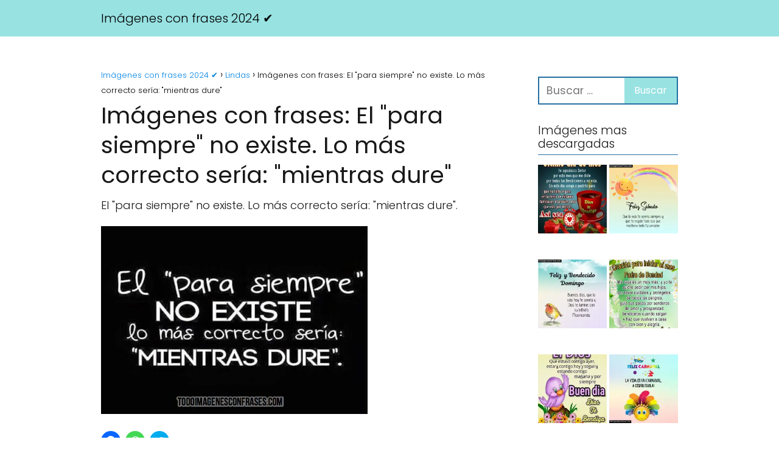

--- FILE ---
content_type: text/html; charset=UTF-8
request_url: https://milimagenesconfrases.com/imagenes-con-frases-el-para-siempre-no-existe-lo-mas-correcto-seria-mientras-dure/
body_size: 19977
content:
<!DOCTYPE html>

<html lang="es" >
	
<head><meta charset="UTF-8"><script>if(navigator.userAgent.match(/MSIE|Internet Explorer/i)||navigator.userAgent.match(/Trident\/7\..*?rv:11/i)){var href=document.location.href;if(!href.match(/[?&]nowprocket/)){if(href.indexOf("?")==-1){if(href.indexOf("#")==-1){document.location.href=href+"?nowprocket=1"}else{document.location.href=href.replace("#","?nowprocket=1#")}}else{if(href.indexOf("#")==-1){document.location.href=href+"&nowprocket=1"}else{document.location.href=href.replace("#","&nowprocket=1#")}}}}</script><script>class RocketLazyLoadScripts{constructor(){this.v="1.2.3",this.triggerEvents=["keydown","mousedown","mousemove","touchmove","touchstart","touchend","wheel"],this.userEventHandler=this._triggerListener.bind(this),this.touchStartHandler=this._onTouchStart.bind(this),this.touchMoveHandler=this._onTouchMove.bind(this),this.touchEndHandler=this._onTouchEnd.bind(this),this.clickHandler=this._onClick.bind(this),this.interceptedClicks=[],window.addEventListener("pageshow",t=>{this.persisted=t.persisted}),window.addEventListener("DOMContentLoaded",()=>{this._preconnect3rdParties()}),this.delayedScripts={normal:[],async:[],defer:[]},this.trash=[],this.allJQueries=[]}_addUserInteractionListener(t){if(document.hidden){t._triggerListener();return}this.triggerEvents.forEach(e=>window.addEventListener(e,t.userEventHandler,{passive:!0})),window.addEventListener("touchstart",t.touchStartHandler,{passive:!0}),window.addEventListener("mousedown",t.touchStartHandler),document.addEventListener("visibilitychange",t.userEventHandler)}_removeUserInteractionListener(){this.triggerEvents.forEach(t=>window.removeEventListener(t,this.userEventHandler,{passive:!0})),document.removeEventListener("visibilitychange",this.userEventHandler)}_onTouchStart(t){"HTML"!==t.target.tagName&&(window.addEventListener("touchend",this.touchEndHandler),window.addEventListener("mouseup",this.touchEndHandler),window.addEventListener("touchmove",this.touchMoveHandler,{passive:!0}),window.addEventListener("mousemove",this.touchMoveHandler),t.target.addEventListener("click",this.clickHandler),this._renameDOMAttribute(t.target,"onclick","rocket-onclick"),this._pendingClickStarted())}_onTouchMove(t){window.removeEventListener("touchend",this.touchEndHandler),window.removeEventListener("mouseup",this.touchEndHandler),window.removeEventListener("touchmove",this.touchMoveHandler,{passive:!0}),window.removeEventListener("mousemove",this.touchMoveHandler),t.target.removeEventListener("click",this.clickHandler),this._renameDOMAttribute(t.target,"rocket-onclick","onclick"),this._pendingClickFinished()}_onTouchEnd(t){window.removeEventListener("touchend",this.touchEndHandler),window.removeEventListener("mouseup",this.touchEndHandler),window.removeEventListener("touchmove",this.touchMoveHandler,{passive:!0}),window.removeEventListener("mousemove",this.touchMoveHandler)}_onClick(t){t.target.removeEventListener("click",this.clickHandler),this._renameDOMAttribute(t.target,"rocket-onclick","onclick"),this.interceptedClicks.push(t),t.preventDefault(),t.stopPropagation(),t.stopImmediatePropagation(),this._pendingClickFinished()}_replayClicks(){window.removeEventListener("touchstart",this.touchStartHandler,{passive:!0}),window.removeEventListener("mousedown",this.touchStartHandler),this.interceptedClicks.forEach(t=>{t.target.dispatchEvent(new MouseEvent("click",{view:t.view,bubbles:!0,cancelable:!0}))})}_waitForPendingClicks(){return new Promise(t=>{this._isClickPending?this._pendingClickFinished=t:t()})}_pendingClickStarted(){this._isClickPending=!0}_pendingClickFinished(){this._isClickPending=!1}_renameDOMAttribute(t,e,r){t.hasAttribute&&t.hasAttribute(e)&&(event.target.setAttribute(r,event.target.getAttribute(e)),event.target.removeAttribute(e))}_triggerListener(){this._removeUserInteractionListener(this),"loading"===document.readyState?document.addEventListener("DOMContentLoaded",this._loadEverythingNow.bind(this)):this._loadEverythingNow()}_preconnect3rdParties(){let t=[];document.querySelectorAll("script[type=rocketlazyloadscript]").forEach(e=>{if(e.hasAttribute("src")){let r=new URL(e.src).origin;r!==location.origin&&t.push({src:r,crossOrigin:e.crossOrigin||"module"===e.getAttribute("data-rocket-type")})}}),t=[...new Map(t.map(t=>[JSON.stringify(t),t])).values()],this._batchInjectResourceHints(t,"preconnect")}async _loadEverythingNow(){this.lastBreath=Date.now(),this._delayEventListeners(this),this._delayJQueryReady(this),this._handleDocumentWrite(),this._registerAllDelayedScripts(),this._preloadAllScripts(),await this._loadScriptsFromList(this.delayedScripts.normal),await this._loadScriptsFromList(this.delayedScripts.defer),await this._loadScriptsFromList(this.delayedScripts.async);try{await this._triggerDOMContentLoaded(),await this._triggerWindowLoad()}catch(t){console.error(t)}window.dispatchEvent(new Event("rocket-allScriptsLoaded")),this._waitForPendingClicks().then(()=>{this._replayClicks()}),this._emptyTrash()}_registerAllDelayedScripts(){document.querySelectorAll("script[type=rocketlazyloadscript]").forEach(t=>{t.hasAttribute("data-rocket-src")?t.hasAttribute("async")&&!1!==t.async?this.delayedScripts.async.push(t):t.hasAttribute("defer")&&!1!==t.defer||"module"===t.getAttribute("data-rocket-type")?this.delayedScripts.defer.push(t):this.delayedScripts.normal.push(t):this.delayedScripts.normal.push(t)})}async _transformScript(t){return new Promise((await this._littleBreath(),navigator.userAgent.indexOf("Firefox/")>0||""===navigator.vendor)?e=>{let r=document.createElement("script");[...t.attributes].forEach(t=>{let e=t.nodeName;"type"!==e&&("data-rocket-type"===e&&(e="type"),"data-rocket-src"===e&&(e="src"),r.setAttribute(e,t.nodeValue))}),t.text&&(r.text=t.text),r.hasAttribute("src")?(r.addEventListener("load",e),r.addEventListener("error",e)):(r.text=t.text,e());try{t.parentNode.replaceChild(r,t)}catch(i){e()}}:async e=>{function r(){t.setAttribute("data-rocket-status","failed"),e()}try{let i=t.getAttribute("data-rocket-type"),n=t.getAttribute("data-rocket-src");t.text,i?(t.type=i,t.removeAttribute("data-rocket-type")):t.removeAttribute("type"),t.addEventListener("load",function r(){t.setAttribute("data-rocket-status","executed"),e()}),t.addEventListener("error",r),n?(t.removeAttribute("data-rocket-src"),t.src=n):t.src="data:text/javascript;base64,"+window.btoa(unescape(encodeURIComponent(t.text)))}catch(s){r()}})}async _loadScriptsFromList(t){let e=t.shift();return e&&e.isConnected?(await this._transformScript(e),this._loadScriptsFromList(t)):Promise.resolve()}_preloadAllScripts(){this._batchInjectResourceHints([...this.delayedScripts.normal,...this.delayedScripts.defer,...this.delayedScripts.async],"preload")}_batchInjectResourceHints(t,e){var r=document.createDocumentFragment();t.forEach(t=>{let i=t.getAttribute&&t.getAttribute("data-rocket-src")||t.src;if(i){let n=document.createElement("link");n.href=i,n.rel=e,"preconnect"!==e&&(n.as="script"),t.getAttribute&&"module"===t.getAttribute("data-rocket-type")&&(n.crossOrigin=!0),t.crossOrigin&&(n.crossOrigin=t.crossOrigin),t.integrity&&(n.integrity=t.integrity),r.appendChild(n),this.trash.push(n)}}),document.head.appendChild(r)}_delayEventListeners(t){let e={};function r(t,r){!function t(r){!e[r]&&(e[r]={originalFunctions:{add:r.addEventListener,remove:r.removeEventListener},eventsToRewrite:[]},r.addEventListener=function(){arguments[0]=i(arguments[0]),e[r].originalFunctions.add.apply(r,arguments)},r.removeEventListener=function(){arguments[0]=i(arguments[0]),e[r].originalFunctions.remove.apply(r,arguments)});function i(t){return e[r].eventsToRewrite.indexOf(t)>=0?"rocket-"+t:t}}(t),e[t].eventsToRewrite.push(r)}function i(t,e){let r=t[e];Object.defineProperty(t,e,{get:()=>r||function(){},set(i){t["rocket"+e]=r=i}})}r(document,"DOMContentLoaded"),r(window,"DOMContentLoaded"),r(window,"load"),r(window,"pageshow"),r(document,"readystatechange"),i(document,"onreadystatechange"),i(window,"onload"),i(window,"onpageshow")}_delayJQueryReady(t){let e;function r(r){if(r&&r.fn&&!t.allJQueries.includes(r)){r.fn.ready=r.fn.init.prototype.ready=function(e){return t.domReadyFired?e.bind(document)(r):document.addEventListener("rocket-DOMContentLoaded",()=>e.bind(document)(r)),r([])};let i=r.fn.on;r.fn.on=r.fn.init.prototype.on=function(){if(this[0]===window){function t(t){return t.split(" ").map(t=>"load"===t||0===t.indexOf("load.")?"rocket-jquery-load":t).join(" ")}"string"==typeof arguments[0]||arguments[0]instanceof String?arguments[0]=t(arguments[0]):"object"==typeof arguments[0]&&Object.keys(arguments[0]).forEach(e=>{let r=arguments[0][e];delete arguments[0][e],arguments[0][t(e)]=r})}return i.apply(this,arguments),this},t.allJQueries.push(r)}e=r}r(window.jQuery),Object.defineProperty(window,"jQuery",{get:()=>e,set(t){r(t)}})}async _triggerDOMContentLoaded(){this.domReadyFired=!0,await this._littleBreath(),document.dispatchEvent(new Event("rocket-DOMContentLoaded")),await this._littleBreath(),window.dispatchEvent(new Event("rocket-DOMContentLoaded")),await this._littleBreath(),document.dispatchEvent(new Event("rocket-readystatechange")),await this._littleBreath(),document.rocketonreadystatechange&&document.rocketonreadystatechange()}async _triggerWindowLoad(){await this._littleBreath(),window.dispatchEvent(new Event("rocket-load")),await this._littleBreath(),window.rocketonload&&window.rocketonload(),await this._littleBreath(),this.allJQueries.forEach(t=>t(window).trigger("rocket-jquery-load")),await this._littleBreath();let t=new Event("rocket-pageshow");t.persisted=this.persisted,window.dispatchEvent(t),await this._littleBreath(),window.rocketonpageshow&&window.rocketonpageshow({persisted:this.persisted})}_handleDocumentWrite(){let t=new Map;document.write=document.writeln=function(e){let r=document.currentScript;r||console.error("WPRocket unable to document.write this: "+e);let i=document.createRange(),n=r.parentElement,s=t.get(r);void 0===s&&(s=r.nextSibling,t.set(r,s));let a=document.createDocumentFragment();i.setStart(a,0),a.appendChild(i.createContextualFragment(e)),n.insertBefore(a,s)}}async _littleBreath(){Date.now()-this.lastBreath>45&&(await this._requestAnimFrame(),this.lastBreath=Date.now())}async _requestAnimFrame(){return document.hidden?new Promise(t=>setTimeout(t)):new Promise(t=>requestAnimationFrame(t))}_emptyTrash(){this.trash.forEach(t=>t.remove())}static run(){let t=new RocketLazyLoadScripts;t._addUserInteractionListener(t)}}RocketLazyLoadScripts.run();</script>
	

<meta name="viewport" content="width=device-width, initial-scale=1.0, maximum-scale=2.0">
<meta name='robots' content='index, follow, max-image-preview:large, max-snippet:-1, max-video-preview:-1' />

	<!-- This site is optimized with the Yoast SEO plugin v23.0 - https://yoast.com/wordpress/plugins/seo/ -->
	<title>Imágenes con frases: El &quot;para siempre&quot; no existe. Lo más correcto sería: &quot;mientras dure&quot;</title><link rel="stylesheet" href="https://milimagenesconfrases.com/wp-content/cache/min/1/c699f463caac511e5ba49afaa329b92d.css" media="all" data-minify="1" />
	<link rel="canonical" href="https://milimagenesconfrases.com/imagenes-con-frases-el-para-siempre-no-existe-lo-mas-correcto-seria-mientras-dure/" />
	<meta property="og:locale" content="es_ES" />
	<meta property="og:type" content="article" />
	<meta property="og:title" content="Imágenes con frases: El &quot;para siempre&quot; no existe. Lo más correcto sería: &quot;mientras dure&quot;" />
	<meta property="og:description" content="El &quot;para siempre&quot; no existe. Lo más correcto sería: &quot;mientras dure&quot;." />
	<meta property="og:url" content="https://milimagenesconfrases.com/imagenes-con-frases-el-para-siempre-no-existe-lo-mas-correcto-seria-mientras-dure/" />
	<meta property="og:site_name" content="Imágenes con frases 2024 ✔️" />
	<meta property="article:published_time" content="2013-06-21T18:05:29+00:00" />
	<meta property="article:modified_time" content="2015-10-17T14:28:06+00:00" />
	<meta property="og:image" content="https://i2.wp.com/milimagenesconfrases.com/wp-content/uploads/2013/06/imagenes-con-frases-de-para-siempre.jpg?fit=438%2C309&ssl=1" />
	<meta property="og:image:width" content="438" />
	<meta property="og:image:height" content="309" />
	<meta property="og:image:type" content="image/jpeg" />
	<meta name="author" content="Imágenes con Frases" />
	<meta name="twitter:label1" content="Escrito por" />
	<meta name="twitter:data1" content="Imágenes con Frases" />
	<script type="application/ld+json" class="yoast-schema-graph">{"@context":"https://schema.org","@graph":[{"@type":"Article","@id":"https://milimagenesconfrases.com/imagenes-con-frases-el-para-siempre-no-existe-lo-mas-correcto-seria-mientras-dure/#article","isPartOf":{"@id":"https://milimagenesconfrases.com/imagenes-con-frases-el-para-siempre-no-existe-lo-mas-correcto-seria-mientras-dure/"},"author":{"name":"Imágenes con Frases","@id":"https://milimagenesconfrases.com/#/schema/person/3191457b39fe119a3ea56f5e7380adf3"},"headline":"Imágenes con frases: El \"para siempre\" no existe. Lo más correcto sería: \"mientras dure\"","datePublished":"2013-06-21T18:05:29+00:00","dateModified":"2015-10-17T14:28:06+00:00","mainEntityOfPage":{"@id":"https://milimagenesconfrases.com/imagenes-con-frases-el-para-siempre-no-existe-lo-mas-correcto-seria-mientras-dure/"},"wordCount":30,"commentCount":0,"publisher":{"@id":"https://milimagenesconfrases.com/#/schema/person/3191457b39fe119a3ea56f5e7380adf3"},"image":{"@id":"https://milimagenesconfrases.com/imagenes-con-frases-el-para-siempre-no-existe-lo-mas-correcto-seria-mientras-dure/#primaryimage"},"thumbnailUrl":"https://milimagenesconfrases.com/wp-content/uploads/2013/06/imagenes-con-frases-de-para-siempre.jpg","keywords":["imagenes con frases"],"articleSection":["Lindas"],"inLanguage":"es"},{"@type":"WebPage","@id":"https://milimagenesconfrases.com/imagenes-con-frases-el-para-siempre-no-existe-lo-mas-correcto-seria-mientras-dure/","url":"https://milimagenesconfrases.com/imagenes-con-frases-el-para-siempre-no-existe-lo-mas-correcto-seria-mientras-dure/","name":"Imágenes con frases: El \"para siempre\" no existe. Lo más correcto sería: \"mientras dure\"","isPartOf":{"@id":"https://milimagenesconfrases.com/#website"},"primaryImageOfPage":{"@id":"https://milimagenesconfrases.com/imagenes-con-frases-el-para-siempre-no-existe-lo-mas-correcto-seria-mientras-dure/#primaryimage"},"image":{"@id":"https://milimagenesconfrases.com/imagenes-con-frases-el-para-siempre-no-existe-lo-mas-correcto-seria-mientras-dure/#primaryimage"},"thumbnailUrl":"https://milimagenesconfrases.com/wp-content/uploads/2013/06/imagenes-con-frases-de-para-siempre.jpg","datePublished":"2013-06-21T18:05:29+00:00","dateModified":"2015-10-17T14:28:06+00:00","inLanguage":"es","potentialAction":[{"@type":"ReadAction","target":["https://milimagenesconfrases.com/imagenes-con-frases-el-para-siempre-no-existe-lo-mas-correcto-seria-mientras-dure/"]}]},{"@type":"ImageObject","inLanguage":"es","@id":"https://milimagenesconfrases.com/imagenes-con-frases-el-para-siempre-no-existe-lo-mas-correcto-seria-mientras-dure/#primaryimage","url":"https://milimagenesconfrases.com/wp-content/uploads/2013/06/imagenes-con-frases-de-para-siempre.jpg","contentUrl":"https://milimagenesconfrases.com/wp-content/uploads/2013/06/imagenes-con-frases-de-para-siempre.jpg","width":438,"height":309,"caption":"imagenes con frases de para siempre"},{"@type":"WebSite","@id":"https://milimagenesconfrases.com/#website","url":"https://milimagenesconfrases.com/","name":"Imágenes con frases 2024 ✔️","description":"Imagenes con frases para facebook, frases de amor, amistad, cristianas, cumpleaños y mucho más","publisher":{"@id":"https://milimagenesconfrases.com/#/schema/person/3191457b39fe119a3ea56f5e7380adf3"},"potentialAction":[{"@type":"SearchAction","target":{"@type":"EntryPoint","urlTemplate":"https://milimagenesconfrases.com/?s={search_term_string}"},"query-input":"required name=search_term_string"}],"inLanguage":"es"},{"@type":["Person","Organization"],"@id":"https://milimagenesconfrases.com/#/schema/person/3191457b39fe119a3ea56f5e7380adf3","name":"Imágenes con Frases","image":{"@type":"ImageObject","inLanguage":"es","@id":"https://milimagenesconfrases.com/#/schema/person/image/","url":"https://secure.gravatar.com/avatar/8200ac272772236a8bfbaf1e49ace55d451e92c402cccdc7ab4d140aca6e9b85?s=96&d=mm&r=g","contentUrl":"https://secure.gravatar.com/avatar/8200ac272772236a8bfbaf1e49ace55d451e92c402cccdc7ab4d140aca6e9b85?s=96&d=mm&r=g","caption":"Imágenes con Frases"},"logo":{"@id":"https://milimagenesconfrases.com/#/schema/person/image/"},"url":"https://milimagenesconfrases.com/author/juanguis/"}]}</script>
	<!-- / Yoast SEO plugin. -->


<link rel='dns-prefetch' href='//www.googletagmanager.com' />
<link rel='dns-prefetch' href='//stats.wp.com' />
<link rel='dns-prefetch' href='//v0.wordpress.com' />

<link rel="alternate" type="application/rss+xml" title="Imágenes con frases 2024 ✔️ &raquo; Feed" href="https://milimagenesconfrases.com/feed/" />
<link rel="alternate" title="oEmbed (JSON)" type="application/json+oembed" href="https://milimagenesconfrases.com/wp-json/oembed/1.0/embed?url=https%3A%2F%2Fmilimagenesconfrases.com%2Fimagenes-con-frases-el-para-siempre-no-existe-lo-mas-correcto-seria-mientras-dure%2F" />
<link rel="alternate" title="oEmbed (XML)" type="text/xml+oembed" href="https://milimagenesconfrases.com/wp-json/oembed/1.0/embed?url=https%3A%2F%2Fmilimagenesconfrases.com%2Fimagenes-con-frases-el-para-siempre-no-existe-lo-mas-correcto-seria-mientras-dure%2F&#038;format=xml" />
<style id='wp-img-auto-sizes-contain-inline-css' type='text/css'>
img:is([sizes=auto i],[sizes^="auto," i]){contain-intrinsic-size:3000px 1500px}
/*# sourceURL=wp-img-auto-sizes-contain-inline-css */
</style>

<style id='classic-theme-styles-inline-css' type='text/css'>
/*! This file is auto-generated */
.wp-block-button__link{color:#fff;background-color:#32373c;border-radius:9999px;box-shadow:none;text-decoration:none;padding:calc(.667em + 2px) calc(1.333em + 2px);font-size:1.125em}.wp-block-file__button{background:#32373c;color:#fff;text-decoration:none}
/*# sourceURL=/wp-includes/css/classic-themes.min.css */
</style>

<style id='asap-style-inline-css' type='text/css'>
body {font-family: 'Poppins', sans-serif !important;background: #FFFFFF;font-weight: 300 !important;}h1,h2,h3,h4,h5,h6 {font-family: 'Poppins', sans-serif !important;font-weight: 400;line-height: 1.3;}h1 {color:#181818}h2,h5,h6{color:#181818}h3{color:#181818}h4{color:#181818}.home-categories .article-loop:hover h3,.home-categories .article-loop:hover p {color:#181818 !important;}.grid-container .grid-item h2 {font-family: 'Poppins', sans-serif !important;font-weight: 700;font-size: 25px !important;line-height: 1.3;}.design-3 .grid-container .grid-item h2,.design-3 .grid-container .grid-item h2 {font-size: 25px !important;}.home-categories h2 {font-family: 'Poppins', sans-serif !important;font-weight: 700;font-size: calc(25px - 4px) !important;line-height: 1.3;}.home-categories .featured-post h3 {font-family: 'Poppins', sans-serif !important;font-weight: 700 !important;font-size: 25px !important;line-height: 1.3;}.home-categories .article-loop h3,.home-categories .regular-post h3 {font-family: 'Poppins', sans-serif !important;font-weight: 300 !important;}.home-categories .regular-post h3 {font-size: calc(18px - 1px) !important;}.home-categories .article-loop h3,.design-3 .home-categories .regular-post h3 {font-size: 18px !important;}.article-loop p,.article-loop h2,.article-loop h3,.article-loop h4,.article-loop span.entry-title, .related-posts p,.last-post-sidebar p,.woocommerce-loop-product__title {font-family: 'Poppins', sans-serif !important;font-size: 18px !important;font-weight: 300 !important;}.article-loop-featured p,.article-loop-featured h2,.article-loop-featured h3 {font-family: 'Poppins', sans-serif !important;font-size: 18px !important;font-weight: bold !important;}.article-loop .show-extract p,.article-loop .show-extract span {font-family: 'Poppins', sans-serif !important;font-weight: 300 !important;}.home-categories .content-area .show-extract p {font-size: calc(18px - 2px) !important;}a {color: #0183e4;}.the-content .post-index span,.des-category .post-index span {font-size:18px;}.the-content .post-index li,.the-content .post-index a,.des-category .post-index li,.des-category .post-index a,.comment-respond > p > span > a,.asap-pros-cons-title span,.asap-pros-cons ul li span,.woocommerce #reviews #comments ol.commentlist li .comment-text p,.woocommerce #review_form #respond p,.woocommerce .comment-reply-title,.woocommerce form .form-row label, .woocommerce-page form .form-row label {font-size: calc(18px - 2px);}.content-tags a,.tagcloud a {border:1px solid #0183e4;}.content-tags a:hover,.tagcloud a:hover {color: #0183e499;}p,.the-content ul li,.the-content ol li,.content-wc ul li.content-wc ol li {color: #181818;font-size: 18px;line-height: 1.6;}.comment-author cite,.primary-sidebar ul li a,.woocommerce ul.products li.product .price,span.asap-author,.content-cluster .show-extract span,.home-categories h2 a {color: #181818;}.comment-body p,#commentform input,#commentform textarea{font-size: calc(18px - 2px);}.social-title,.primary-sidebar ul li a {font-size: calc(18px - 3px);}.breadcrumb a,.breadcrumb span,.woocommerce .woocommerce-breadcrumb {font-size: calc(18px - 5px);}.content-footer p,.content-footer li,.content-footer .widget-bottom-area,.search-header input:not([type=submit]):not([type=radio]):not([type=checkbox]):not([type=file]) {font-size: calc(18px - 4px) !important;}.search-header input:not([type=submit]):not([type=radio]):not([type=checkbox]):not([type=file]) {border:1px solid #00000026 !important;}h1 {font-size: 38px;}.archive .content-loop h1 {font-size: calc(38px - 2px);}.asap-hero h1 {font-size: 32px;}h2 {font-size: 32px;}h3 {font-size: 28px;}h4 {font-size: 23px;}.site-header,#cookiesbox {background: #98e2e2;}.site-header-wc a span.count-number {border:1px solid #000000;}.content-footer {background: #2471a3;}.comment-respond > p,.area-comentarios ol > p,.error404 .content-loop p + p,.search .content-loop .search-home + p {border-bottom:1px solid #2471a3}.home-categories h2:after,.toc-rapida__item.is-active::before {background: #2471a3}.pagination a,.nav-links a,.woocommerce #respond input#submit,.woocommerce a.button, .woocommerce button.button,.woocommerce input.button,.woocommerce #respond input#submit.alt,.woocommerce a.button.alt,.woocommerce button.button.alt,.woocommerce input.button.alt,.wpcf7-form input.wpcf7-submit,.woocommerce-pagination .page-numbers a,.woocommerce-pagination .page-numbers span {background: #2471a3;color: #FFFFFF !important;}.woocommerce div.product .woocommerce-tabs ul.tabs li.active {border-bottom: 2px solid #2471a3;}.pagination a:hover,.nav-links a:hover,.woocommerce-pagination .page-numbers a:hover,.woocommerce-pagination .page-numbers span:hover {background: #2471a3B3;}.woocommerce-pagination .page-numbers .current {background: #FFFFFF;color: #181818 !important;}.article-loop a span.entry-title{color:#181818 !important;}.article-loop a:hover p,.article-loop a:hover h2,.article-loop a:hover h3,.article-loop a:hover span.entry-title,.home-categories-h2 h2 a:hover {color: #0183e4 !important;}.article-loop.custom-links a:hover span.entry-title,.asap-loop-horizontal .article-loop a:hover span.entry-title {color: #181818 !important;}#commentform input,#commentform textarea {border: 2px solid #2471a3;font-weight: 300 !important;}.content-loop,.content-loop-design {max-width: 980px;}.site-header-content,.site-header-content-top {max-width: 980px;}.content-footer {max-width: calc(980px - 32px); }.content-footer-social {background: #2471a31A;}.content-single {max-width: 980px;}.content-page {max-width: 980px;}.content-wc {max-width: 980px;}.reply a,.go-top {background: #2471a3;color: #FFFFFF;}.reply a {border: 2px solid #2471a3;}#commentform input[type=submit] {background: #2471a3;color: #FFFFFF;}.site-header a,header,header label,.site-name h1 {color: #000000;}.content-footer a,.content-footer p,.content-footer .widget-area,.content-footer .widget-content-footer-bottom {color: #FFFFFF;}header .line {background: #000000;}.site-logo img {max-width: 160px;width:100%;}.content-footer .logo-footer img {max-width: 160px;}.search-header {margin-left: 0px;}.primary-sidebar {width:230px;}p.sidebar-title {font-size:calc(18px + 1px);}.comment-respond > p,.area-comentarios ol > p,.asap-subtitle,.asap-subtitle p {font-size:calc(18px + 2px);}.popular-post-sidebar ol a {color:#181818;font-size:calc(18px - 2px);}.popular-post-sidebar ol li:before,.primary-sidebar div ul li:before {border-color: #2471a3;}.search-form input[type=submit] {background:#98e2e2;}.search-form {border:2px solid #2471a3;}.sidebar-title:after {background:#2471a3;}.single-nav .nav-prev a:before, .single-nav .nav-next a:before {border-color:#2471a3;}.single-nav a {color:#181818;font-size:calc(18px - 3px);}.the-content .post-index {border-top:2px solid #2471a3;}.the-content .post-index #show-table {color:#0183e4;font-size: calc(18px - 3px);font-weight: 300;}.the-content .post-index .btn-show {font-size: calc(18px - 3px) !important;}.search-header form {width:200px;}.site-header .site-header-wc svg {stroke:#000000;}.item-featured {color:#FFFFFF;background:#e88330;}.item-new {color:#FFFFFF;background:#e83030;}.asap-style1.asap-popular ol li:before {border:1px solid #181818;}.asap-style2.asap-popular ol li:before {border:2px solid #2471a3;}.category-filters a.checked .checkbox {background-color: #2471a3; border-color: #2471a3;background-image: url('data:image/svg+xml;charset=UTF-8,<svg viewBox="0 0 16 16" fill="%23FFFFFF" xmlns="http://www.w3.org/2000/svg"><path d="M5.5 11.793l-3.646-3.647.708-.707L5.5 10.379l6.646-6.647.708.707-7.354 7.354z"/></svg>');}.category-filters a:hover .checkbox {border-color: #2471a3;}.design-2 .content-area.latest-post-container,.design-3 .regular-posts {grid-template-columns: repeat(3, 1fr);}.checkbox .check-table svg {stroke:#2471a3;}.article-content,#commentform input, #commentform textarea,.reply a,.woocommerce #respond input#submit, .woocommerce #respond input#submit.alt,.woocommerce-address-fields__field-wrapper input,.woocommerce-EditAccountForm input,.wpcf7-form input,.wpcf7-form textarea,.wpcf7-form input.wpcf7-submit,.grid-container .grid-item,.design-1 .featured-post-img,.design-1 .regular-post-img,.design-1 .lastest-post-img,.design-2 .featured-post-img,.design-2 .regular-post-img,.design-2 .lastest-post-img,.design-2 .grid-item,.design-2 .grid-item .grid-image-container,.design-2 .regular-post,.home.design-2.asap-box-design .article-loop,.design-3 .featured-post-img,.design-3 .regular-post-img,.design-3 .lastest-post-img {border-radius: 10px !important;}.pagination a, .pagination span, .nav-links a {border-radius:50%;min-width:2.5rem;}.reply a {padding:6px 8px !important;}.asap-icon,.asap-icon-single {border-radius:50%;}.asap-icon{margin-right:1px;padding:.6rem !important;}.content-footer-social {border-top-left-radius:10px;border-top-right-radius:10px;}.item-featured,.item-new,.average-rating-loop {border-radius:2px;}.content-item-category > span {border-top-left-radius: 3px;border-top-right-radius: 3px;}.woocommerce span.onsale,.woocommerce a.button,.woocommerce button.button, .woocommerce input.button, .woocommerce a.button.alt, .woocommerce button.button.alt, .woocommerce input.button.alt,.product-gallery-summary .quantity input,#add_payment_method table.cart input,.woocommerce-cart table.cart input, .woocommerce-checkout table.cart input,.woocommerce div.product form.cart .variations select {border-radius:2rem !important;}.search-home input {border-radius:2rem !important;padding: 0.875rem 1.25rem !important;}.search-home button.s-btn {margin-right:1.25rem !important;}#cookiesbox p,#cookiesbox a {color: #000000;}#cookiesbox button {background: #000000;color:#98e2e2;}@media (max-width: 1050px) and (min-width:481px) {.article-loop-featured .article-image-featured {border-radius: 10px !important;}}@media (min-width:1050px) { #autocomplete-results {border-radius:3px;}ul.sub-menu,ul.sub-menu li {border-radius:10px;}.search-header input {border-radius:2rem !important;padding: 0 3 0 .85rem !important;}.search-header button.s-btn {width:2.65rem !important;}.site-header .asap-icon svg { stroke: #000000 !important;}.home .content-loop {padding-top: 1.75rem;}}@media (min-width:1050px) {.content-footer {border-top-left-radius:10px;border-top-right-radius:10px;}}.article-loop .article-image,.article-loop a p,.article-loop img,.article-image-featured,input,textarea,a { transition:all .2s; }.article-loop:hover .article-image,.article-loop:hover img{transform:scale(1.05) }.the-content .post-index #index-table{display:none;}@media(max-width: 480px) {h1, .archive .content-loop h1 {font-size: calc(38px - 8px);}.asap-hero h1 {font-size: calc(32px - 8px);}h2 {font-size: calc(32px - 4px);}h3 {font-size: calc(28px - 4px);}.article-loop-featured .article-image-featured {border-radius: 10px !important;}}@media(min-width:1050px) {.content-thin {width: calc(95% - 230px);}#menu>ul {font-size: calc(18px - 2px);} #menu ul .menu-item-has-children:after {border: solid #000000;border-width: 0 2px 2px 0;}}@media(max-width:1050px) {#menu ul li .sub-menu li a:hover { color:#0183e4 !important;}#menu ul>li ul>li>a{font-size: calc(18px - 2px);}} .asap-box-design .last-post-sidebar .article-content { min-height:140px;}.asap-box-design .last-post-sidebar .article-loop {margin-bottom:.85rem !important;} .asap-box-design .last-post-sidebar article:last-child { margin-bottom:2rem !important;}.asap-date-loop {font-size: calc(18px - 5px) !important;text-align:center;}.sticky {top: 22px !important;}.the-content h2:before,.the-content h2 span:before{margin-top: -20px;height: 20px;}header {position:relative !important;}@media (max-width: 1050px) {.content-single,.content-page {padding-top: 0 !important;}.content-loop {padding: 2rem;}.author .content-loop, .category .content-loop {padding: 1rem 2rem 2rem 2rem;}}.content-footer {padding:0;}.content-footer p {margin-bottom:0 !important;}.content-footer .widget-area,.content-footer .widget-bottom-area {margin-bottom: 0rem;padding:1rem;}.content-footer li:first-child:before {content: '';padding: 0;}.content-footer li:before {content: '|';padding: 0 7px 0 5px;color: #fff;opacity: .4;}.content-footer li {list-style-type: none;display: inline;font-size: 15px;}.content-footer .widget-title,.content-footer .widget-bottom-title {display: none;}.content-footer {background: #2471a3;}.content-footer-social {max-width: calc(980px - 32px);}.search-header input {background:#FFFFFF !important;}.search-header button.s-btn,.search-header input::placeholder {color: #484848 !important;opacity:1 !important;}.search-header button.s-btn:hover {opacity:.7 !important;}.search-header input:not([type=submit]):not([type=radio]):not([type=checkbox]):not([type=file]) {border-color: #FFFFFF !important;}@media(min-width:768px) {.design-1 .grid-container .grid-item.item-2 h2,.design-1 .grid-container .grid-item.item-4 h2 {font-size: calc(25px - 8px) !important;}}@media (max-width: 768px) {.woocommerce ul.products[class*="columns-"] li.product,.woocommerce-page ul.products[class*="columns-"] li.product {width: 50% !important;}}.asap-megamenu-overlay.asap-megamenu-dropdown .asap-megamenu-container {width: 100%;padding: 0;}@media (min-width: 1050px) {.asap-megamenu-overlay.asap-megamenu-dropdown .asap-megamenu-container {max-width: calc(980px - 2rem) !important;width: calc(980px - 2rem) !important;margin: 0 auto !important;}}.asap-megamenu-overlay.asap-megamenu-dropdown .asap-megamenu-header,.asap-megamenu-overlay.asap-megamenu-dropdown .asap-megamenu-content {padding-left: 1rem;padding-right: 1rem;}
/*# sourceURL=asap-style-inline-css */
</style>
<!-- `jetpack-top-posts-widget` is included in the concatenated jetpack.css -->
<style id='rocket-lazyload-inline-css' type='text/css'>
.rll-youtube-player{position:relative;padding-bottom:56.23%;height:0;overflow:hidden;max-width:100%;}.rll-youtube-player:focus-within{outline: 2px solid currentColor;outline-offset: 5px;}.rll-youtube-player iframe{position:absolute;top:0;left:0;width:100%;height:100%;z-index:100;background:0 0}.rll-youtube-player img{bottom:0;display:block;left:0;margin:auto;max-width:100%;width:100%;position:absolute;right:0;top:0;border:none;height:auto;-webkit-transition:.4s all;-moz-transition:.4s all;transition:.4s all}.rll-youtube-player img:hover{-webkit-filter:brightness(75%)}.rll-youtube-player .play{height:100%;width:100%;left:0;top:0;position:absolute;background:url(https://milimagenesconfrases.com/wp-content/plugins/wp-rocket/assets/img/youtube.png) no-repeat center;background-color: transparent !important;cursor:pointer;border:none;}
/*# sourceURL=rocket-lazyload-inline-css */
</style>
<!-- `sharedaddy` is included in the concatenated jetpack.css -->


<script type="rocketlazyloadscript" data-rocket-type="text/javascript" data-rocket-src="https://milimagenesconfrases.com/wp-includes/js/jquery/jquery.min.js?ver=3.7.1" id="jquery-core-js"></script>
<script type="rocketlazyloadscript" data-rocket-type="text/javascript" data-rocket-src="https://milimagenesconfrases.com/wp-includes/js/jquery/jquery-migrate.min.js?ver=3.4.1" id="jquery-migrate-js" defer></script>
<script type="rocketlazyloadscript" data-minify="1" data-rocket-type="text/javascript" data-rocket-src="https://milimagenesconfrases.com/wp-content/cache/min/1/wp-content/plugins/adapta-rgpd/assets/js/cookies-eu-banner.js?ver=1721684829" id="argpd-cookies-eu-banner-js" defer></script>

<!-- Fragmento de código de la etiqueta de Google (gtag.js) añadida por Site Kit -->

<!-- Fragmento de código de Google Analytics añadido por Site Kit -->
<script type="rocketlazyloadscript" data-rocket-type="text/javascript" data-rocket-src="https://www.googletagmanager.com/gtag/js?id=G-WNQ7NCTSTL" id="google_gtagjs-js" async></script>
<script type="rocketlazyloadscript" data-rocket-type="text/javascript" id="google_gtagjs-js-after">
/* <![CDATA[ */
window.dataLayer = window.dataLayer || [];function gtag(){dataLayer.push(arguments);}
gtag("set","linker",{"domains":["milimagenesconfrases.com"]});
gtag("js", new Date());
gtag("set", "developer_id.dZTNiMT", true);
gtag("config", "G-WNQ7NCTSTL");
//# sourceURL=google_gtagjs-js-after
/* ]]> */
</script>

<!-- Finalizar fragmento de código de la etiqueta de Google (gtags.js) añadida por Site Kit -->

<link rel='shortlink' href='https://wp.me/p3pTCi-3Z' />
<meta name="generator" content="Site Kit by Google 1.131.0" />	<style>img#wpstats{display:none}</style>
		<meta name="theme-color" content="#98e2e2"><link rel="preload" as="image" href="https://milimagenesconfrases.com/wp-content/uploads/2013/06/imagenes-con-frases-de-para-siempre.jpg" imagesrcset="https://milimagenesconfrases.com/wp-content/uploads/2013/06/imagenes-con-frases-de-para-siempre.jpg 438w, https://milimagenesconfrases.com/wp-content/uploads/2013/06/imagenes-con-frases-de-para-siempre-206x146.jpg 206w, https://milimagenesconfrases.com/wp-content/uploads/2013/06/imagenes-con-frases-de-para-siempre-300x212.jpg 300w" imagesizes="(max-width: 438px) 100vw, 438px" /><style>@font-face {
            font-family: "Poppins";
            font-style: normal;
            font-weight: 300;
            src: local(""),
            url("https://milimagenesconfrases.com/wp-content/themes/asap/assets/fonts/poppins-300.woff2") format("woff2"),
            url("https://milimagenesconfrases.com/wp-content/themes/asap/assets/fonts/poppins-300.woff") format("woff");
            font-display: swap;
        } @font-face {
            font-family: "Poppins";
            font-style: normal;
            font-weight: 700;
            src: local(""),
            url("https://milimagenesconfrases.com/wp-content/themes/asap/assets/fonts/poppins-700.woff2") format("woff2"),
            url("https://milimagenesconfrases.com/wp-content/themes/asap/assets/fonts/poppins-700.woff") format("woff");
            font-display: swap;
        } @font-face {
            font-family: "Poppins";
            font-style: normal;
            font-weight: 400;
            src: local(""),
            url("https://milimagenesconfrases.com/wp-content/themes/asap/assets/fonts/poppins-400.woff2") format("woff2"),
            url("https://milimagenesconfrases.com/wp-content/themes/asap/assets/fonts/poppins-400.woff") format("woff");
            font-display: swap;
        } </style>


    <!-- Schema: Organization -->
    
        <script type="application/ld+json">
    	{"@context":"http:\/\/schema.org","@type":"Organization","name":"Im\u00e1genes con frases 2024 \u2714\ufe0f","alternateName":"Imagenes con frases para facebook, frases de amor, amistad, cristianas, cumplea\u00f1os y mucho m\u00e1s","url":"https:\/\/milimagenesconfrases.com"}    </script>
    

    <!-- Schema: Article -->
                    <script type="application/ld+json">
            {"@context":"https:\/\/schema.org","@type":"Article","mainEntityOfPage":{"@type":"WebPage","@id":"https:\/\/milimagenesconfrases.com\/imagenes-con-frases-el-para-siempre-no-existe-lo-mas-correcto-seria-mientras-dure\/"},"headline":"Im\u00e1genes con frases: El para siempre no existe. Lo m\u00e1s correcto ser\u00eda: mientras dure","image":{"@type":"ImageObject","url":"https:\/\/milimagenesconfrases.com\/wp-content\/uploads\/2013\/06\/imagenes-con-frases-de-para-siempre.jpg"},"author":{"@type":"Person","name":"Im\u00e1genes con Frases","sameAs":"https:\/\/milimagenesconfrases.com\/author\/juanguis\/"},"publisher":{"@type":"Organization","name":"Im\u00e1genes con frases 2024 \u2714\ufe0f"},"datePublished":"2013-06-21T15:05:29-03:00","dateModified":"2015-10-17T11:28:06-03:00"}        </script>
    


    <!-- Schema: Search -->
    
    



    <!-- Schema: Video -->
    
<script type="rocketlazyloadscript" async data-rocket-src="https://pagead2.googlesyndication.com/pagead/js/adsbygoogle.js?client=ca-pub-0078727030802073"
     crossorigin="anonymous"></script>
<script type="rocketlazyloadscript" data-rocket-type="text/javascript" data-rocket-src="https://cache.consentframework.com/js/pa/37291/c/gcZj8/stub" defer></script>
<script type="rocketlazyloadscript" data-rocket-type="text/javascript" data-rocket-src="https://choices.consentframework.com/js/pa/37291/c/gcZj8/cmp" async></script><noscript><style id="rocket-lazyload-nojs-css">.rll-youtube-player, [data-lazy-src]{display:none !important;}</style></noscript><style id='global-styles-inline-css' type='text/css'>
:root{--wp--preset--aspect-ratio--square: 1;--wp--preset--aspect-ratio--4-3: 4/3;--wp--preset--aspect-ratio--3-4: 3/4;--wp--preset--aspect-ratio--3-2: 3/2;--wp--preset--aspect-ratio--2-3: 2/3;--wp--preset--aspect-ratio--16-9: 16/9;--wp--preset--aspect-ratio--9-16: 9/16;--wp--preset--color--black: #000000;--wp--preset--color--cyan-bluish-gray: #abb8c3;--wp--preset--color--white: #ffffff;--wp--preset--color--pale-pink: #f78da7;--wp--preset--color--vivid-red: #cf2e2e;--wp--preset--color--luminous-vivid-orange: #ff6900;--wp--preset--color--luminous-vivid-amber: #fcb900;--wp--preset--color--light-green-cyan: #7bdcb5;--wp--preset--color--vivid-green-cyan: #00d084;--wp--preset--color--pale-cyan-blue: #8ed1fc;--wp--preset--color--vivid-cyan-blue: #0693e3;--wp--preset--color--vivid-purple: #9b51e0;--wp--preset--gradient--vivid-cyan-blue-to-vivid-purple: linear-gradient(135deg,rgb(6,147,227) 0%,rgb(155,81,224) 100%);--wp--preset--gradient--light-green-cyan-to-vivid-green-cyan: linear-gradient(135deg,rgb(122,220,180) 0%,rgb(0,208,130) 100%);--wp--preset--gradient--luminous-vivid-amber-to-luminous-vivid-orange: linear-gradient(135deg,rgb(252,185,0) 0%,rgb(255,105,0) 100%);--wp--preset--gradient--luminous-vivid-orange-to-vivid-red: linear-gradient(135deg,rgb(255,105,0) 0%,rgb(207,46,46) 100%);--wp--preset--gradient--very-light-gray-to-cyan-bluish-gray: linear-gradient(135deg,rgb(238,238,238) 0%,rgb(169,184,195) 100%);--wp--preset--gradient--cool-to-warm-spectrum: linear-gradient(135deg,rgb(74,234,220) 0%,rgb(151,120,209) 20%,rgb(207,42,186) 40%,rgb(238,44,130) 60%,rgb(251,105,98) 80%,rgb(254,248,76) 100%);--wp--preset--gradient--blush-light-purple: linear-gradient(135deg,rgb(255,206,236) 0%,rgb(152,150,240) 100%);--wp--preset--gradient--blush-bordeaux: linear-gradient(135deg,rgb(254,205,165) 0%,rgb(254,45,45) 50%,rgb(107,0,62) 100%);--wp--preset--gradient--luminous-dusk: linear-gradient(135deg,rgb(255,203,112) 0%,rgb(199,81,192) 50%,rgb(65,88,208) 100%);--wp--preset--gradient--pale-ocean: linear-gradient(135deg,rgb(255,245,203) 0%,rgb(182,227,212) 50%,rgb(51,167,181) 100%);--wp--preset--gradient--electric-grass: linear-gradient(135deg,rgb(202,248,128) 0%,rgb(113,206,126) 100%);--wp--preset--gradient--midnight: linear-gradient(135deg,rgb(2,3,129) 0%,rgb(40,116,252) 100%);--wp--preset--font-size--small: 13px;--wp--preset--font-size--medium: 20px;--wp--preset--font-size--large: 36px;--wp--preset--font-size--x-large: 42px;--wp--preset--spacing--20: 0.44rem;--wp--preset--spacing--30: 0.67rem;--wp--preset--spacing--40: 1rem;--wp--preset--spacing--50: 1.5rem;--wp--preset--spacing--60: 2.25rem;--wp--preset--spacing--70: 3.38rem;--wp--preset--spacing--80: 5.06rem;--wp--preset--shadow--natural: 6px 6px 9px rgba(0, 0, 0, 0.2);--wp--preset--shadow--deep: 12px 12px 50px rgba(0, 0, 0, 0.4);--wp--preset--shadow--sharp: 6px 6px 0px rgba(0, 0, 0, 0.2);--wp--preset--shadow--outlined: 6px 6px 0px -3px rgb(255, 255, 255), 6px 6px rgb(0, 0, 0);--wp--preset--shadow--crisp: 6px 6px 0px rgb(0, 0, 0);}:where(.is-layout-flex){gap: 0.5em;}:where(.is-layout-grid){gap: 0.5em;}body .is-layout-flex{display: flex;}.is-layout-flex{flex-wrap: wrap;align-items: center;}.is-layout-flex > :is(*, div){margin: 0;}body .is-layout-grid{display: grid;}.is-layout-grid > :is(*, div){margin: 0;}:where(.wp-block-columns.is-layout-flex){gap: 2em;}:where(.wp-block-columns.is-layout-grid){gap: 2em;}:where(.wp-block-post-template.is-layout-flex){gap: 1.25em;}:where(.wp-block-post-template.is-layout-grid){gap: 1.25em;}.has-black-color{color: var(--wp--preset--color--black) !important;}.has-cyan-bluish-gray-color{color: var(--wp--preset--color--cyan-bluish-gray) !important;}.has-white-color{color: var(--wp--preset--color--white) !important;}.has-pale-pink-color{color: var(--wp--preset--color--pale-pink) !important;}.has-vivid-red-color{color: var(--wp--preset--color--vivid-red) !important;}.has-luminous-vivid-orange-color{color: var(--wp--preset--color--luminous-vivid-orange) !important;}.has-luminous-vivid-amber-color{color: var(--wp--preset--color--luminous-vivid-amber) !important;}.has-light-green-cyan-color{color: var(--wp--preset--color--light-green-cyan) !important;}.has-vivid-green-cyan-color{color: var(--wp--preset--color--vivid-green-cyan) !important;}.has-pale-cyan-blue-color{color: var(--wp--preset--color--pale-cyan-blue) !important;}.has-vivid-cyan-blue-color{color: var(--wp--preset--color--vivid-cyan-blue) !important;}.has-vivid-purple-color{color: var(--wp--preset--color--vivid-purple) !important;}.has-black-background-color{background-color: var(--wp--preset--color--black) !important;}.has-cyan-bluish-gray-background-color{background-color: var(--wp--preset--color--cyan-bluish-gray) !important;}.has-white-background-color{background-color: var(--wp--preset--color--white) !important;}.has-pale-pink-background-color{background-color: var(--wp--preset--color--pale-pink) !important;}.has-vivid-red-background-color{background-color: var(--wp--preset--color--vivid-red) !important;}.has-luminous-vivid-orange-background-color{background-color: var(--wp--preset--color--luminous-vivid-orange) !important;}.has-luminous-vivid-amber-background-color{background-color: var(--wp--preset--color--luminous-vivid-amber) !important;}.has-light-green-cyan-background-color{background-color: var(--wp--preset--color--light-green-cyan) !important;}.has-vivid-green-cyan-background-color{background-color: var(--wp--preset--color--vivid-green-cyan) !important;}.has-pale-cyan-blue-background-color{background-color: var(--wp--preset--color--pale-cyan-blue) !important;}.has-vivid-cyan-blue-background-color{background-color: var(--wp--preset--color--vivid-cyan-blue) !important;}.has-vivid-purple-background-color{background-color: var(--wp--preset--color--vivid-purple) !important;}.has-black-border-color{border-color: var(--wp--preset--color--black) !important;}.has-cyan-bluish-gray-border-color{border-color: var(--wp--preset--color--cyan-bluish-gray) !important;}.has-white-border-color{border-color: var(--wp--preset--color--white) !important;}.has-pale-pink-border-color{border-color: var(--wp--preset--color--pale-pink) !important;}.has-vivid-red-border-color{border-color: var(--wp--preset--color--vivid-red) !important;}.has-luminous-vivid-orange-border-color{border-color: var(--wp--preset--color--luminous-vivid-orange) !important;}.has-luminous-vivid-amber-border-color{border-color: var(--wp--preset--color--luminous-vivid-amber) !important;}.has-light-green-cyan-border-color{border-color: var(--wp--preset--color--light-green-cyan) !important;}.has-vivid-green-cyan-border-color{border-color: var(--wp--preset--color--vivid-green-cyan) !important;}.has-pale-cyan-blue-border-color{border-color: var(--wp--preset--color--pale-cyan-blue) !important;}.has-vivid-cyan-blue-border-color{border-color: var(--wp--preset--color--vivid-cyan-blue) !important;}.has-vivid-purple-border-color{border-color: var(--wp--preset--color--vivid-purple) !important;}.has-vivid-cyan-blue-to-vivid-purple-gradient-background{background: var(--wp--preset--gradient--vivid-cyan-blue-to-vivid-purple) !important;}.has-light-green-cyan-to-vivid-green-cyan-gradient-background{background: var(--wp--preset--gradient--light-green-cyan-to-vivid-green-cyan) !important;}.has-luminous-vivid-amber-to-luminous-vivid-orange-gradient-background{background: var(--wp--preset--gradient--luminous-vivid-amber-to-luminous-vivid-orange) !important;}.has-luminous-vivid-orange-to-vivid-red-gradient-background{background: var(--wp--preset--gradient--luminous-vivid-orange-to-vivid-red) !important;}.has-very-light-gray-to-cyan-bluish-gray-gradient-background{background: var(--wp--preset--gradient--very-light-gray-to-cyan-bluish-gray) !important;}.has-cool-to-warm-spectrum-gradient-background{background: var(--wp--preset--gradient--cool-to-warm-spectrum) !important;}.has-blush-light-purple-gradient-background{background: var(--wp--preset--gradient--blush-light-purple) !important;}.has-blush-bordeaux-gradient-background{background: var(--wp--preset--gradient--blush-bordeaux) !important;}.has-luminous-dusk-gradient-background{background: var(--wp--preset--gradient--luminous-dusk) !important;}.has-pale-ocean-gradient-background{background: var(--wp--preset--gradient--pale-ocean) !important;}.has-electric-grass-gradient-background{background: var(--wp--preset--gradient--electric-grass) !important;}.has-midnight-gradient-background{background: var(--wp--preset--gradient--midnight) !important;}.has-small-font-size{font-size: var(--wp--preset--font-size--small) !important;}.has-medium-font-size{font-size: var(--wp--preset--font-size--medium) !important;}.has-large-font-size{font-size: var(--wp--preset--font-size--large) !important;}.has-x-large-font-size{font-size: var(--wp--preset--font-size--x-large) !important;}
/*# sourceURL=global-styles-inline-css */
</style>
</head>
	
<body class="wp-singular single postid-247 wp-theme-asap">
	
	
	

	
<header class="site-header">

	<div class="site-header-content">
		
				
		
			
		<div class="site-name">
			<a href="https://milimagenesconfrases.com/">Imágenes con frases 2024 ✔️</a>
		</div>

	

			
			
						
			
		
		

<div>
	
		
	<input type="checkbox" id="btn-menu" />
	
	<label id="nav-icon" for="btn-menu">

		<div class="circle nav-icon">

			<span class="line top"></span>
			<span class="line middle"></span>
			<span class="line bottom"></span>

		</div>
		
	</label>
	
		
	
	<nav id="menu" itemscope="itemscope" itemtype="http://schema.org/SiteNavigationElement" role="navigation"  >
		
		
				
				
	</nav> 
	
</div>

					
	</div>
	
</header>



<main class="content-single">
	
	
				<div class="ads-asap ads-asap-top ads-asap-aligncenter ">

				<!-- MilImagenesFrases-Header2022 -->
<ins class="adsbygoogle"
     style="display:block"
     data-ad-client="ca-pub-0078727030802073"
     data-ad-slot="7414366645"
     data-ad-format="auto"
     data-full-width-responsive="true"></ins>
<script type="rocketlazyloadscript">
     (adsbygoogle = window.adsbygoogle || []).push({});
</script>
				</div>

						
			
		
					
	<article class="content-thin">
				
		
		

	
	
		
		<div role="navigation" aria-label="Breadcrumbs" class="breadcrumb-trail breadcrumbs" itemprop="breadcrumb"><ul class="breadcrumb" itemscope itemtype="http://schema.org/BreadcrumbList"><meta name="numberOfItems" content="3" /><meta name="itemListOrder" content="Ascending" /><li itemprop="itemListElement" itemscope itemtype="http://schema.org/ListItem" class="trail-item trail-begin"><a href="https://milimagenesconfrases.com/" rel="home" itemprop="item"><span itemprop="name">Imágenes con frases 2024 ✔️</span></a><meta itemprop="position" content="1" /></li><li itemprop="itemListElement" itemscope itemtype="http://schema.org/ListItem" class="trail-item"><a href="https://milimagenesconfrases.com/category/imagenes-con-frases-lindas/" itemprop="item"><span itemprop="name">Lindas</span></a><meta itemprop="position" content="2" /></li><li itemprop="itemListElement" itemscope itemtype="http://schema.org/ListItem" class="trail-item trail-end"><span itemprop="name">Imágenes con frases: El "para siempre" no existe. Lo más correcto sería: "mientras dure"</span><meta itemprop="position" content="3" /></li></ul></div>
				    <h1>Imágenes con frases: El &quot;para siempre&quot; no existe. Lo más correcto sería: &quot;mientras dure&quot;</h1>
		
			
		
		
		
					

	

	
	
	

	
	

	

		
		
		
			
		

	
	<div class="the-content">
	
	<p>El "para siempre" no existe. Lo más correcto sería: "mientras dure".</p>
<p><img decoding="async" class="alignnone size-full wp-image-248" alt="imagenes con frases de para siempre" src="data:image/svg+xml,%3Csvg%20xmlns='http://www.w3.org/2000/svg'%20viewBox='0%200%20438%20309'%3E%3C/svg%3E" width="438" height="309" data-lazy-srcset="https://milimagenesconfrases.com/wp-content/uploads/2013/06/imagenes-con-frases-de-para-siempre.jpg 438w, https://milimagenesconfrases.com/wp-content/uploads/2013/06/imagenes-con-frases-de-para-siempre-206x146.jpg 206w, https://milimagenesconfrases.com/wp-content/uploads/2013/06/imagenes-con-frases-de-para-siempre-300x212.jpg 300w" data-lazy-sizes="auto, (max-width: 438px) 100vw, 438px" data-lazy-src="http://milimagenesconfrases.com/wp-content/uploads/2013/06/imagenes-con-frases-de-para-siempre.jpg" /><noscript><img decoding="async" loading="lazy" class="alignnone size-full wp-image-248" alt="imagenes con frases de para siempre" src="http://milimagenesconfrases.com/wp-content/uploads/2013/06/imagenes-con-frases-de-para-siempre.jpg" width="438" height="309" srcset="https://milimagenesconfrases.com/wp-content/uploads/2013/06/imagenes-con-frases-de-para-siempre.jpg 438w, https://milimagenesconfrases.com/wp-content/uploads/2013/06/imagenes-con-frases-de-para-siempre-206x146.jpg 206w, https://milimagenesconfrases.com/wp-content/uploads/2013/06/imagenes-con-frases-de-para-siempre-300x212.jpg 300w" sizes="auto, (max-width: 438px) 100vw, 438px" /></noscript></p><div class="ads-asap ads-asap-aligncenter"><!-- MilFrase-Post1 -->
<ins class="adsbygoogle"
     style="display:block"
     data-ad-client="ca-pub-0078727030802073"
     data-ad-slot="5633720658"
     data-ad-format="auto"
     data-full-width-responsive="true"></ins>
<script type="rocketlazyloadscript">
     (adsbygoogle = window.adsbygoogle || []).push({});
</script></div>
</p><div class="sharedaddy sd-sharing-enabled"><div class="robots-nocontent sd-block sd-social sd-social-icon sd-sharing"><div class="sd-content"><ul><li class="share-facebook"><a rel="nofollow noopener noreferrer" data-shared="sharing-facebook-247" class="share-facebook sd-button share-icon no-text" href="https://milimagenesconfrases.com/imagenes-con-frases-el-para-siempre-no-existe-lo-mas-correcto-seria-mientras-dure/?share=facebook" target="_blank" title="Haz clic para compartir en Facebook" ><span></span><span class="sharing-screen-reader-text">Haz clic para compartir en Facebook (Se abre en una ventana nueva)</span></a></li><li class="share-jetpack-whatsapp"><a rel="nofollow noopener noreferrer" data-shared="" class="share-jetpack-whatsapp sd-button share-icon no-text" href="https://milimagenesconfrases.com/imagenes-con-frases-el-para-siempre-no-existe-lo-mas-correcto-seria-mientras-dure/?share=jetpack-whatsapp" target="_blank" title="Haz clic para compartir en WhatsApp" ><span></span><span class="sharing-screen-reader-text">Haz clic para compartir en WhatsApp (Se abre en una ventana nueva)</span></a></li><li class="share-twitter"><a rel="nofollow noopener noreferrer" data-shared="sharing-twitter-247" class="share-twitter sd-button share-icon no-text" href="https://milimagenesconfrases.com/imagenes-con-frases-el-para-siempre-no-existe-lo-mas-correcto-seria-mientras-dure/?share=twitter" target="_blank" title="Haz clic para compartir en Twitter" ><span></span><span class="sharing-screen-reader-text">Haz clic para compartir en Twitter (Se abre en una ventana nueva)</span></a></li><li class="share-end"></li></ul></div></div></div><div class="content-tags"><a href="https://milimagenesconfrases.com/tag/imagenes-con-frases/" rel="tag">imagenes con frases</a></div>				
	
	</div>

	
	
<div class="social-buttons flexbox">
		
		
			
	
		
	
		
	
		
			
			
		
	
		
	
		
	
</div>
        <div class="related-posts">
            
<article class="article-loop asap-columns-3">
	
	<a href="https://milimagenesconfrases.com/imagenes-con-frases-lindas-y-positivas-parte-2/" rel="bookmark">
		
				
		<div class="article-content">

			<img width="280" height="280" src="data:image/svg+xml,%3Csvg%20xmlns='http://www.w3.org/2000/svg'%20viewBox='0%200%20280%20280'%3E%3C/svg%3E" class="attachment-post-thumbnail size-post-thumbnail wp-post-image" alt="" decoding="async" fetchpriority="high" data-lazy-srcset="https://milimagenesconfrases.com/wp-content/uploads/2020/12/imagenes-con-frases-lindas-y-positivas-_1.jpg 595w, https://milimagenesconfrases.com/wp-content/uploads/2020/12/imagenes-con-frases-lindas-y-positivas-_1-300x300.jpg 300w" data-lazy-sizes="(max-width: 280px) 100vw, 280px" data-lazy-src="https://milimagenesconfrases.com/wp-content/uploads/2020/12/imagenes-con-frases-lindas-y-positivas-_1.jpg" /><noscript><img width="280" height="280" src="https://milimagenesconfrases.com/wp-content/uploads/2020/12/imagenes-con-frases-lindas-y-positivas-_1.jpg" class="attachment-post-thumbnail size-post-thumbnail wp-post-image" alt="" decoding="async" fetchpriority="high" srcset="https://milimagenesconfrases.com/wp-content/uploads/2020/12/imagenes-con-frases-lindas-y-positivas-_1.jpg 595w, https://milimagenesconfrases.com/wp-content/uploads/2020/12/imagenes-con-frases-lindas-y-positivas-_1-300x300.jpg 300w" sizes="(max-width: 280px) 100vw, 280px" /></noscript>			
		</div>
		
				
				
		<p class="entry-title">Imágenes con frases lindas y positivas - Parte 2</p>		
						
	</a>
	
</article>
<article class="article-loop asap-columns-3">
	
	<a href="https://milimagenesconfrases.com/imagenes-con-frases-lindas-y-positivas-para-descargar-gratis/" rel="bookmark">
		
				
		<div class="article-content">

			<img width="280" height="280" src="data:image/svg+xml,%3Csvg%20xmlns='http://www.w3.org/2000/svg'%20viewBox='0%200%20280%20280'%3E%3C/svg%3E" class="attachment-post-thumbnail size-post-thumbnail wp-post-image" alt="" decoding="async" data-lazy-srcset="https://milimagenesconfrases.com/wp-content/uploads/2020/10/imagenes-con-frases-lindas-descargar-gratis_1.jpg 595w, https://milimagenesconfrases.com/wp-content/uploads/2020/10/imagenes-con-frases-lindas-descargar-gratis_1-300x300.jpg 300w" data-lazy-sizes="(max-width: 280px) 100vw, 280px" data-lazy-src="https://milimagenesconfrases.com/wp-content/uploads/2020/10/imagenes-con-frases-lindas-descargar-gratis_1.jpg" /><noscript><img width="280" height="280" src="https://milimagenesconfrases.com/wp-content/uploads/2020/10/imagenes-con-frases-lindas-descargar-gratis_1.jpg" class="attachment-post-thumbnail size-post-thumbnail wp-post-image" alt="" decoding="async" srcset="https://milimagenesconfrases.com/wp-content/uploads/2020/10/imagenes-con-frases-lindas-descargar-gratis_1.jpg 595w, https://milimagenesconfrases.com/wp-content/uploads/2020/10/imagenes-con-frases-lindas-descargar-gratis_1-300x300.jpg 300w" sizes="(max-width: 280px) 100vw, 280px" /></noscript>			
		</div>
		
				
				
		<p class="entry-title">Imágenes con frases lindas y positivas para descargar gratis</p>		
						
	</a>
	
</article>
<article class="article-loop asap-columns-3">
	
	<a href="https://milimagenesconfrases.com/imagenes-con-frases-hay-personas-que-siempre-estaran-en-tu-corazon/" rel="bookmark">
		
				
		<div class="article-content">

			<img width="280" height="280" src="data:image/svg+xml,%3Csvg%20xmlns='http://www.w3.org/2000/svg'%20viewBox='0%200%20280%20280'%3E%3C/svg%3E" class="attachment-post-thumbnail size-post-thumbnail wp-post-image" alt="imagenes con frases gratis" decoding="async" data-lazy-srcset="https://milimagenesconfrases.com/wp-content/uploads/2015/05/imagenes-con-frases-gratis.jpg 550w, https://milimagenesconfrases.com/wp-content/uploads/2015/05/imagenes-con-frases-gratis-300x300.jpg 300w" data-lazy-sizes="(max-width: 280px) 100vw, 280px" data-lazy-src="https://milimagenesconfrases.com/wp-content/uploads/2015/05/imagenes-con-frases-gratis.jpg" /><noscript><img width="280" height="280" src="https://milimagenesconfrases.com/wp-content/uploads/2015/05/imagenes-con-frases-gratis.jpg" class="attachment-post-thumbnail size-post-thumbnail wp-post-image" alt="imagenes con frases gratis" decoding="async" srcset="https://milimagenesconfrases.com/wp-content/uploads/2015/05/imagenes-con-frases-gratis.jpg 550w, https://milimagenesconfrases.com/wp-content/uploads/2015/05/imagenes-con-frases-gratis-300x300.jpg 300w" sizes="(max-width: 280px) 100vw, 280px" /></noscript>			
		</div>
		
				
				
		<p class="entry-title">Imágenes con frases: Hay personas que siempre estarán en tu corazón</p>		
						
	</a>
	
</article>
<article class="article-loop asap-columns-3">
	
	<a href="https://milimagenesconfrases.com/imagenes-con-frases-de-apoyo/" rel="bookmark">
		
				
		<div class="article-content">

			<img width="272" height="280" src="data:image/svg+xml,%3Csvg%20xmlns='http://www.w3.org/2000/svg'%20viewBox='0%200%20272%20280'%3E%3C/svg%3E" class="attachment-post-thumbnail size-post-thumbnail wp-post-image" alt="imágenes con frases de apoyo" decoding="async" data-lazy-srcset="https://milimagenesconfrases.com/wp-content/uploads/2015/04/imágenes-con-frases-de-apoyo.jpg 440w, https://milimagenesconfrases.com/wp-content/uploads/2015/04/imágenes-con-frases-de-apoyo-291x300.jpg 291w" data-lazy-sizes="(max-width: 272px) 100vw, 272px" data-lazy-src="https://milimagenesconfrases.com/wp-content/uploads/2015/04/imágenes-con-frases-de-apoyo.jpg" /><noscript><img width="272" height="280" src="https://milimagenesconfrases.com/wp-content/uploads/2015/04/imágenes-con-frases-de-apoyo.jpg" class="attachment-post-thumbnail size-post-thumbnail wp-post-image" alt="imágenes con frases de apoyo" decoding="async" srcset="https://milimagenesconfrases.com/wp-content/uploads/2015/04/imágenes-con-frases-de-apoyo.jpg 440w, https://milimagenesconfrases.com/wp-content/uploads/2015/04/imágenes-con-frases-de-apoyo-291x300.jpg 291w" sizes="(max-width: 272px) 100vw, 272px" /></noscript>			
		</div>
		
				
				
		<p class="entry-title">Imágenes con frases de apoyo</p>		
						
	</a>
	
</article>
<article class="article-loop asap-columns-3">
	
	<a href="https://milimagenesconfrases.com/imagenes-con-frases-gracias-por-ser-parte-de-mi-vida/" rel="bookmark">
		
				
		<div class="article-content">

			<img width="210" height="280" src="data:image/svg+xml,%3Csvg%20xmlns='http://www.w3.org/2000/svg'%20viewBox='0%200%20210%20280'%3E%3C/svg%3E" class="attachment-post-thumbnail size-post-thumbnail wp-post-image" alt="imagenes con frases lindas" decoding="async" data-lazy-srcset="https://milimagenesconfrases.com/wp-content/uploads/2015/03/imagenes-con-frases-lindas.jpg 424w, https://milimagenesconfrases.com/wp-content/uploads/2015/03/imagenes-con-frases-lindas-225x300.jpg 225w" data-lazy-sizes="(max-width: 210px) 100vw, 210px" data-lazy-src="https://milimagenesconfrases.com/wp-content/uploads/2015/03/imagenes-con-frases-lindas.jpg" /><noscript><img width="210" height="280" src="https://milimagenesconfrases.com/wp-content/uploads/2015/03/imagenes-con-frases-lindas.jpg" class="attachment-post-thumbnail size-post-thumbnail wp-post-image" alt="imagenes con frases lindas" decoding="async" srcset="https://milimagenesconfrases.com/wp-content/uploads/2015/03/imagenes-con-frases-lindas.jpg 424w, https://milimagenesconfrases.com/wp-content/uploads/2015/03/imagenes-con-frases-lindas-225x300.jpg 225w" sizes="(max-width: 210px) 100vw, 210px" /></noscript>			
		</div>
		
				
				
		<p class="entry-title">Imágenes con frases: Gracias por ser parte de mi vida</p>		
						
	</a>
	
</article>
<article class="article-loop asap-columns-3">
	
	<a href="https://milimagenesconfrases.com/imagen-con-frase-linda-para-las-personas-que-estan-en-el-cielo/" rel="bookmark">
		
				
		<div class="article-content">

			<img width="280" height="271" src="data:image/svg+xml,%3Csvg%20xmlns='http://www.w3.org/2000/svg'%20viewBox='0%200%20280%20271'%3E%3C/svg%3E" class="attachment-post-thumbnail size-post-thumbnail wp-post-image" alt="imagen con frase linda para las personas que están en el cielo" decoding="async" data-lazy-srcset="https://milimagenesconfrases.com/wp-content/uploads/2015/03/imagen-con-frase-linda-para-las-personas-que-están-en-el-cielo.jpg 501w, https://milimagenesconfrases.com/wp-content/uploads/2015/03/imagen-con-frase-linda-para-las-personas-que-están-en-el-cielo-300x290.jpg 300w" data-lazy-sizes="(max-width: 280px) 100vw, 280px" data-lazy-src="https://milimagenesconfrases.com/wp-content/uploads/2015/03/imagen-con-frase-linda-para-las-personas-que-están-en-el-cielo.jpg" /><noscript><img width="280" height="271" src="https://milimagenesconfrases.com/wp-content/uploads/2015/03/imagen-con-frase-linda-para-las-personas-que-están-en-el-cielo.jpg" class="attachment-post-thumbnail size-post-thumbnail wp-post-image" alt="imagen con frase linda para las personas que están en el cielo" decoding="async" srcset="https://milimagenesconfrases.com/wp-content/uploads/2015/03/imagen-con-frase-linda-para-las-personas-que-están-en-el-cielo.jpg 501w, https://milimagenesconfrases.com/wp-content/uploads/2015/03/imagen-con-frase-linda-para-las-personas-que-están-en-el-cielo-300x290.jpg 300w" sizes="(max-width: 280px) 100vw, 280px" /></noscript>			
		</div>
		
				
				
		<p class="entry-title">Imagen con frase linda para las personas que están en el cielo</p>		
						
	</a>
	
</article>        </div>

    			
	</article>
	
		
	
<aside id="primary-sidebar" class="primary-sidebar widget-area" role="complementary">
	
		
	<div><form role="search" method="get" class="search-form" action="https://milimagenesconfrases.com/">
				<label>
					<span class="screen-reader-text">Buscar:</span>
					<input type="search" class="search-field" placeholder="Buscar &hellip;" value="" name="s" />
				</label>
				<input type="submit" class="search-submit" value="Buscar" />
			</form></div><div><p class="sidebar-title">Imágenes mas descargadas</p><div class='widgets-grid-layout no-grav'>
<div class="widget-grid-view-image"><a href="https://milimagenesconfrases.com/imagenes-con-frases-para-el-ultimo-dia-del-mes/" title="Imágenes con frases para el último día del mes" class="bump-view" data-bump-view="tp"><img width="200" height="200" src="data:image/svg+xml,%3Csvg%20xmlns='http://www.w3.org/2000/svg'%20viewBox='0%200%20200%20200'%3E%3C/svg%3E" data-lazy-srcset="https://i0.wp.com/milimagenesconfrases.com/wp-content/uploads/2021/07/Imagenes-frases-ultimo-dia-del-mes-_1.jpeg?resize=200%2C200&amp;ssl=1 1x, https://i0.wp.com/milimagenesconfrases.com/wp-content/uploads/2021/07/Imagenes-frases-ultimo-dia-del-mes-_1.jpeg?resize=300%2C300&amp;ssl=1 1.5x, https://i0.wp.com/milimagenesconfrases.com/wp-content/uploads/2021/07/Imagenes-frases-ultimo-dia-del-mes-_1.jpeg?resize=400%2C400&amp;ssl=1 2x" alt="Imágenes con frases para el último día del mes" data-pin-nopin="true" data-lazy-src="https://i0.wp.com/milimagenesconfrases.com/wp-content/uploads/2021/07/Imagenes-frases-ultimo-dia-del-mes-_1.jpeg?resize=200%2C200&#038;ssl=1"/><noscript><img loading="lazy" width="200" height="200" src="https://i0.wp.com/milimagenesconfrases.com/wp-content/uploads/2021/07/Imagenes-frases-ultimo-dia-del-mes-_1.jpeg?resize=200%2C200&#038;ssl=1" srcset="https://i0.wp.com/milimagenesconfrases.com/wp-content/uploads/2021/07/Imagenes-frases-ultimo-dia-del-mes-_1.jpeg?resize=200%2C200&amp;ssl=1 1x, https://i0.wp.com/milimagenesconfrases.com/wp-content/uploads/2021/07/Imagenes-frases-ultimo-dia-del-mes-_1.jpeg?resize=300%2C300&amp;ssl=1 1.5x, https://i0.wp.com/milimagenesconfrases.com/wp-content/uploads/2021/07/Imagenes-frases-ultimo-dia-del-mes-_1.jpeg?resize=400%2C400&amp;ssl=1 2x" alt="Imágenes con frases para el último día del mes" data-pin-nopin="true"/></noscript></a></div><div class="widget-grid-view-image"><a href="https://milimagenesconfrases.com/imagenes-de-feliz-sabado-con-frases-para-descargar-gratis/" title="Imágenes de feliz Sábado con frases para descargar gratis" class="bump-view" data-bump-view="tp"><img width="200" height="200" src="data:image/svg+xml,%3Csvg%20xmlns='http://www.w3.org/2000/svg'%20viewBox='0%200%20200%20200'%3E%3C/svg%3E" data-lazy-srcset="https://i0.wp.com/milimagenesconfrases.com/wp-content/uploads/2020/10/imagenes-buenos-dias-feliz-sabado-con-frases_1.jpg?resize=200%2C200&amp;ssl=1 1x, https://i0.wp.com/milimagenesconfrases.com/wp-content/uploads/2020/10/imagenes-buenos-dias-feliz-sabado-con-frases_1.jpg?resize=300%2C300&amp;ssl=1 1.5x, https://i0.wp.com/milimagenesconfrases.com/wp-content/uploads/2020/10/imagenes-buenos-dias-feliz-sabado-con-frases_1.jpg?resize=400%2C400&amp;ssl=1 2x" alt="Imágenes de feliz Sábado con frases para descargar gratis" data-pin-nopin="true" data-lazy-src="https://i0.wp.com/milimagenesconfrases.com/wp-content/uploads/2020/10/imagenes-buenos-dias-feliz-sabado-con-frases_1.jpg?resize=200%2C200&#038;ssl=1"/><noscript><img loading="lazy" width="200" height="200" src="https://i0.wp.com/milimagenesconfrases.com/wp-content/uploads/2020/10/imagenes-buenos-dias-feliz-sabado-con-frases_1.jpg?resize=200%2C200&#038;ssl=1" srcset="https://i0.wp.com/milimagenesconfrases.com/wp-content/uploads/2020/10/imagenes-buenos-dias-feliz-sabado-con-frases_1.jpg?resize=200%2C200&amp;ssl=1 1x, https://i0.wp.com/milimagenesconfrases.com/wp-content/uploads/2020/10/imagenes-buenos-dias-feliz-sabado-con-frases_1.jpg?resize=300%2C300&amp;ssl=1 1.5x, https://i0.wp.com/milimagenesconfrases.com/wp-content/uploads/2020/10/imagenes-buenos-dias-feliz-sabado-con-frases_1.jpg?resize=400%2C400&amp;ssl=1 2x" alt="Imágenes de feliz Sábado con frases para descargar gratis" data-pin-nopin="true"/></noscript></a></div><div class="widget-grid-view-image"><a href="https://milimagenesconfrases.com/imagenes-de-feliz-domingo-con-frases-para-descargar-gratis/" title="Imágenes de feliz Domingo con frases para descargar gratis" class="bump-view" data-bump-view="tp"><img width="200" height="200" src="data:image/svg+xml,%3Csvg%20xmlns='http://www.w3.org/2000/svg'%20viewBox='0%200%20200%20200'%3E%3C/svg%3E" data-lazy-srcset="https://i0.wp.com/milimagenesconfrases.com/wp-content/uploads/2020/10/imagenes-buenos-dias-feliz-domingo-con-frases_1.jpg?resize=200%2C200&amp;ssl=1 1x, https://i0.wp.com/milimagenesconfrases.com/wp-content/uploads/2020/10/imagenes-buenos-dias-feliz-domingo-con-frases_1.jpg?resize=300%2C300&amp;ssl=1 1.5x, https://i0.wp.com/milimagenesconfrases.com/wp-content/uploads/2020/10/imagenes-buenos-dias-feliz-domingo-con-frases_1.jpg?resize=400%2C400&amp;ssl=1 2x" alt="Imágenes de feliz Domingo con frases para descargar gratis" data-pin-nopin="true" data-lazy-src="https://i0.wp.com/milimagenesconfrases.com/wp-content/uploads/2020/10/imagenes-buenos-dias-feliz-domingo-con-frases_1.jpg?resize=200%2C200&#038;ssl=1"/><noscript><img loading="lazy" width="200" height="200" src="https://i0.wp.com/milimagenesconfrases.com/wp-content/uploads/2020/10/imagenes-buenos-dias-feliz-domingo-con-frases_1.jpg?resize=200%2C200&#038;ssl=1" srcset="https://i0.wp.com/milimagenesconfrases.com/wp-content/uploads/2020/10/imagenes-buenos-dias-feliz-domingo-con-frases_1.jpg?resize=200%2C200&amp;ssl=1 1x, https://i0.wp.com/milimagenesconfrases.com/wp-content/uploads/2020/10/imagenes-buenos-dias-feliz-domingo-con-frases_1.jpg?resize=300%2C300&amp;ssl=1 1.5x, https://i0.wp.com/milimagenesconfrases.com/wp-content/uploads/2020/10/imagenes-buenos-dias-feliz-domingo-con-frases_1.jpg?resize=400%2C400&amp;ssl=1 2x" alt="Imágenes de feliz Domingo con frases para descargar gratis" data-pin-nopin="true"/></noscript></a></div><div class="widget-grid-view-image"><a href="https://milimagenesconfrases.com/imagenes-con-oraciones-de-inicio-de-mes/" title="Imágenes con oraciones de inicio de mes" class="bump-view" data-bump-view="tp"><img width="200" height="200" src="data:image/svg+xml,%3Csvg%20xmlns='http://www.w3.org/2000/svg'%20viewBox='0%200%20200%20200'%3E%3C/svg%3E" data-lazy-srcset="https://i0.wp.com/milimagenesconfrases.com/wp-content/uploads/2021/09/oracion-para-iniciar-el-mes-_1.jpeg?resize=200%2C200&amp;ssl=1 1x, https://i0.wp.com/milimagenesconfrases.com/wp-content/uploads/2021/09/oracion-para-iniciar-el-mes-_1.jpeg?resize=300%2C300&amp;ssl=1 1.5x, https://i0.wp.com/milimagenesconfrases.com/wp-content/uploads/2021/09/oracion-para-iniciar-el-mes-_1.jpeg?resize=400%2C400&amp;ssl=1 2x" alt="Imágenes con oraciones de inicio de mes" data-pin-nopin="true" data-lazy-src="https://i0.wp.com/milimagenesconfrases.com/wp-content/uploads/2021/09/oracion-para-iniciar-el-mes-_1.jpeg?resize=200%2C200&#038;ssl=1"/><noscript><img loading="lazy" width="200" height="200" src="https://i0.wp.com/milimagenesconfrases.com/wp-content/uploads/2021/09/oracion-para-iniciar-el-mes-_1.jpeg?resize=200%2C200&#038;ssl=1" srcset="https://i0.wp.com/milimagenesconfrases.com/wp-content/uploads/2021/09/oracion-para-iniciar-el-mes-_1.jpeg?resize=200%2C200&amp;ssl=1 1x, https://i0.wp.com/milimagenesconfrases.com/wp-content/uploads/2021/09/oracion-para-iniciar-el-mes-_1.jpeg?resize=300%2C300&amp;ssl=1 1.5x, https://i0.wp.com/milimagenesconfrases.com/wp-content/uploads/2021/09/oracion-para-iniciar-el-mes-_1.jpeg?resize=400%2C400&amp;ssl=1 2x" alt="Imágenes con oraciones de inicio de mes" data-pin-nopin="true"/></noscript></a></div><div class="widget-grid-view-image"><a href="https://milimagenesconfrases.com/mejores-imagenes-de-buenos-dias-para-descargar-gratis/" title="Mejores imágenes de buenos días para descargar gratis" class="bump-view" data-bump-view="tp"><img width="200" height="200" src="data:image/svg+xml,%3Csvg%20xmlns='http://www.w3.org/2000/svg'%20viewBox='0%200%20200%20200'%3E%3C/svg%3E" data-lazy-srcset="https://i0.wp.com/milimagenesconfrases.com/wp-content/uploads/2021/11/mejores-imagenes-frases-buenos-dias_23.jpeg?resize=200%2C200&amp;ssl=1 1x, https://i0.wp.com/milimagenesconfrases.com/wp-content/uploads/2021/11/mejores-imagenes-frases-buenos-dias_23.jpeg?resize=300%2C300&amp;ssl=1 1.5x, https://i0.wp.com/milimagenesconfrases.com/wp-content/uploads/2021/11/mejores-imagenes-frases-buenos-dias_23.jpeg?resize=400%2C400&amp;ssl=1 2x" alt="Mejores imágenes de buenos días para descargar gratis" data-pin-nopin="true" data-lazy-src="https://i0.wp.com/milimagenesconfrases.com/wp-content/uploads/2021/11/mejores-imagenes-frases-buenos-dias_23.jpeg?resize=200%2C200&#038;ssl=1"/><noscript><img loading="lazy" width="200" height="200" src="https://i0.wp.com/milimagenesconfrases.com/wp-content/uploads/2021/11/mejores-imagenes-frases-buenos-dias_23.jpeg?resize=200%2C200&#038;ssl=1" srcset="https://i0.wp.com/milimagenesconfrases.com/wp-content/uploads/2021/11/mejores-imagenes-frases-buenos-dias_23.jpeg?resize=200%2C200&amp;ssl=1 1x, https://i0.wp.com/milimagenesconfrases.com/wp-content/uploads/2021/11/mejores-imagenes-frases-buenos-dias_23.jpeg?resize=300%2C300&amp;ssl=1 1.5x, https://i0.wp.com/milimagenesconfrases.com/wp-content/uploads/2021/11/mejores-imagenes-frases-buenos-dias_23.jpeg?resize=400%2C400&amp;ssl=1 2x" alt="Mejores imágenes de buenos días para descargar gratis" data-pin-nopin="true"/></noscript></a></div><div class="widget-grid-view-image"><a href="https://milimagenesconfrases.com/imagenes-con-frases-de-carnaval/" title="Imágenes con frases de carnaval" class="bump-view" data-bump-view="tp"><img width="200" height="200" src="data:image/svg+xml,%3Csvg%20xmlns='http://www.w3.org/2000/svg'%20viewBox='0%200%20200%20200'%3E%3C/svg%3E" data-lazy-srcset="https://i0.wp.com/milimagenesconfrases.com/wp-content/uploads/2023/02/Imagenes-con-frases-carnaval_1.jpg?resize=200%2C200&amp;ssl=1 1x, https://i0.wp.com/milimagenesconfrases.com/wp-content/uploads/2023/02/Imagenes-con-frases-carnaval_1.jpg?resize=300%2C300&amp;ssl=1 1.5x, https://i0.wp.com/milimagenesconfrases.com/wp-content/uploads/2023/02/Imagenes-con-frases-carnaval_1.jpg?resize=400%2C400&amp;ssl=1 2x" alt="Imágenes con frases de carnaval" data-pin-nopin="true" data-lazy-src="https://i0.wp.com/milimagenesconfrases.com/wp-content/uploads/2023/02/Imagenes-con-frases-carnaval_1.jpg?resize=200%2C200&#038;ssl=1"/><noscript><img loading="lazy" width="200" height="200" src="https://i0.wp.com/milimagenesconfrases.com/wp-content/uploads/2023/02/Imagenes-con-frases-carnaval_1.jpg?resize=200%2C200&#038;ssl=1" srcset="https://i0.wp.com/milimagenesconfrases.com/wp-content/uploads/2023/02/Imagenes-con-frases-carnaval_1.jpg?resize=200%2C200&amp;ssl=1 1x, https://i0.wp.com/milimagenesconfrases.com/wp-content/uploads/2023/02/Imagenes-con-frases-carnaval_1.jpg?resize=300%2C300&amp;ssl=1 1.5x, https://i0.wp.com/milimagenesconfrases.com/wp-content/uploads/2023/02/Imagenes-con-frases-carnaval_1.jpg?resize=400%2C400&amp;ssl=1 2x" alt="Imágenes con frases de carnaval" data-pin-nopin="true"/></noscript></a></div><div class="widget-grid-view-image"><a href="https://milimagenesconfrases.com/mejores-imagenes-frases-cristianas/" title="Mejores imágenes con frases cristianas" class="bump-view" data-bump-view="tp"><img width="200" height="200" src="data:image/svg+xml,%3Csvg%20xmlns='http://www.w3.org/2000/svg'%20viewBox='0%200%20200%20200'%3E%3C/svg%3E" data-lazy-srcset="https://i0.wp.com/milimagenesconfrases.com/wp-content/uploads/2021/06/mejores-imagenes-cristianas-descargar-gratis_1.jpeg?resize=200%2C200&amp;ssl=1 1x, https://i0.wp.com/milimagenesconfrases.com/wp-content/uploads/2021/06/mejores-imagenes-cristianas-descargar-gratis_1.jpeg?resize=300%2C300&amp;ssl=1 1.5x, https://i0.wp.com/milimagenesconfrases.com/wp-content/uploads/2021/06/mejores-imagenes-cristianas-descargar-gratis_1.jpeg?resize=400%2C400&amp;ssl=1 2x" alt="Mejores imágenes con frases cristianas" data-pin-nopin="true" data-lazy-src="https://i0.wp.com/milimagenesconfrases.com/wp-content/uploads/2021/06/mejores-imagenes-cristianas-descargar-gratis_1.jpeg?resize=200%2C200&#038;ssl=1"/><noscript><img loading="lazy" width="200" height="200" src="https://i0.wp.com/milimagenesconfrases.com/wp-content/uploads/2021/06/mejores-imagenes-cristianas-descargar-gratis_1.jpeg?resize=200%2C200&#038;ssl=1" srcset="https://i0.wp.com/milimagenesconfrases.com/wp-content/uploads/2021/06/mejores-imagenes-cristianas-descargar-gratis_1.jpeg?resize=200%2C200&amp;ssl=1 1x, https://i0.wp.com/milimagenesconfrases.com/wp-content/uploads/2021/06/mejores-imagenes-cristianas-descargar-gratis_1.jpeg?resize=300%2C300&amp;ssl=1 1.5x, https://i0.wp.com/milimagenesconfrases.com/wp-content/uploads/2021/06/mejores-imagenes-cristianas-descargar-gratis_1.jpeg?resize=400%2C400&amp;ssl=1 2x" alt="Mejores imágenes con frases cristianas" data-pin-nopin="true"/></noscript></a></div><div class="widget-grid-view-image"><a href="https://milimagenesconfrases.com/descargar-imagenes-buenos-dias/" title="Descargar imágenes de buenos días" class="bump-view" data-bump-view="tp"><img width="200" height="200" src="data:image/svg+xml,%3Csvg%20xmlns='http://www.w3.org/2000/svg'%20viewBox='0%200%20200%20200'%3E%3C/svg%3E" data-lazy-srcset="https://i0.wp.com/milimagenesconfrases.com/wp-content/uploads/2018/09/descargar-imagenes-buenos-dias_1.jpg?resize=200%2C200&amp;ssl=1 1x, https://i0.wp.com/milimagenesconfrases.com/wp-content/uploads/2018/09/descargar-imagenes-buenos-dias_1.jpg?resize=300%2C300&amp;ssl=1 1.5x, https://i0.wp.com/milimagenesconfrases.com/wp-content/uploads/2018/09/descargar-imagenes-buenos-dias_1.jpg?resize=400%2C400&amp;ssl=1 2x, https://i0.wp.com/milimagenesconfrases.com/wp-content/uploads/2018/09/descargar-imagenes-buenos-dias_1.jpg?resize=600%2C600&amp;ssl=1 3x" alt="Descargar imágenes de buenos días" data-pin-nopin="true" data-lazy-src="https://i0.wp.com/milimagenesconfrases.com/wp-content/uploads/2018/09/descargar-imagenes-buenos-dias_1.jpg?resize=200%2C200&#038;ssl=1"/><noscript><img loading="lazy" width="200" height="200" src="https://i0.wp.com/milimagenesconfrases.com/wp-content/uploads/2018/09/descargar-imagenes-buenos-dias_1.jpg?resize=200%2C200&#038;ssl=1" srcset="https://i0.wp.com/milimagenesconfrases.com/wp-content/uploads/2018/09/descargar-imagenes-buenos-dias_1.jpg?resize=200%2C200&amp;ssl=1 1x, https://i0.wp.com/milimagenesconfrases.com/wp-content/uploads/2018/09/descargar-imagenes-buenos-dias_1.jpg?resize=300%2C300&amp;ssl=1 1.5x, https://i0.wp.com/milimagenesconfrases.com/wp-content/uploads/2018/09/descargar-imagenes-buenos-dias_1.jpg?resize=400%2C400&amp;ssl=1 2x, https://i0.wp.com/milimagenesconfrases.com/wp-content/uploads/2018/09/descargar-imagenes-buenos-dias_1.jpg?resize=600%2C600&amp;ssl=1 3x" alt="Descargar imágenes de buenos días" data-pin-nopin="true"/></noscript></a></div><div class="widget-grid-view-image"><a href="https://milimagenesconfrases.com/imagenes-con-frases-de-madres-e-hijos/" title="Imágenes con frases de madres e hijos" class="bump-view" data-bump-view="tp"><img width="200" height="200" src="data:image/svg+xml,%3Csvg%20xmlns='http://www.w3.org/2000/svg'%20viewBox='0%200%20200%20200'%3E%3C/svg%3E" data-lazy-srcset="https://i0.wp.com/milimagenesconfrases.com/wp-content/uploads/2023/08/imagenes-frases-madres-hijos_3.jpg?resize=200%2C200&amp;ssl=1 1x, https://i0.wp.com/milimagenesconfrases.com/wp-content/uploads/2023/08/imagenes-frases-madres-hijos_3.jpg?resize=300%2C300&amp;ssl=1 1.5x, https://i0.wp.com/milimagenesconfrases.com/wp-content/uploads/2023/08/imagenes-frases-madres-hijos_3.jpg?resize=400%2C400&amp;ssl=1 2x" alt="Imágenes con frases de madres e hijos" data-pin-nopin="true" data-lazy-src="https://i0.wp.com/milimagenesconfrases.com/wp-content/uploads/2023/08/imagenes-frases-madres-hijos_3.jpg?resize=200%2C200&#038;ssl=1"/><noscript><img loading="lazy" width="200" height="200" src="https://i0.wp.com/milimagenesconfrases.com/wp-content/uploads/2023/08/imagenes-frases-madres-hijos_3.jpg?resize=200%2C200&#038;ssl=1" srcset="https://i0.wp.com/milimagenesconfrases.com/wp-content/uploads/2023/08/imagenes-frases-madres-hijos_3.jpg?resize=200%2C200&amp;ssl=1 1x, https://i0.wp.com/milimagenesconfrases.com/wp-content/uploads/2023/08/imagenes-frases-madres-hijos_3.jpg?resize=300%2C300&amp;ssl=1 1.5x, https://i0.wp.com/milimagenesconfrases.com/wp-content/uploads/2023/08/imagenes-frases-madres-hijos_3.jpg?resize=400%2C400&amp;ssl=1 2x" alt="Imágenes con frases de madres e hijos" data-pin-nopin="true"/></noscript></a></div><div class="widget-grid-view-image"><a href="https://milimagenesconfrases.com/imagenes-lindas-de-buenos-dias/" title="Imágenes lindas de buenos días" class="bump-view" data-bump-view="tp"><img width="200" height="200" src="data:image/svg+xml,%3Csvg%20xmlns='http://www.w3.org/2000/svg'%20viewBox='0%200%20200%20200'%3E%3C/svg%3E" data-lazy-srcset="https://i0.wp.com/milimagenesconfrases.com/wp-content/uploads/2021/10/imagenes-tarjetitas-buenos-dias_1.jpeg?resize=200%2C200&amp;ssl=1 1x, https://i0.wp.com/milimagenesconfrases.com/wp-content/uploads/2021/10/imagenes-tarjetitas-buenos-dias_1.jpeg?resize=300%2C300&amp;ssl=1 1.5x, https://i0.wp.com/milimagenesconfrases.com/wp-content/uploads/2021/10/imagenes-tarjetitas-buenos-dias_1.jpeg?resize=400%2C400&amp;ssl=1 2x" alt="Imágenes lindas de buenos días" data-pin-nopin="true" data-lazy-src="https://i0.wp.com/milimagenesconfrases.com/wp-content/uploads/2021/10/imagenes-tarjetitas-buenos-dias_1.jpeg?resize=200%2C200&#038;ssl=1"/><noscript><img loading="lazy" width="200" height="200" src="https://i0.wp.com/milimagenesconfrases.com/wp-content/uploads/2021/10/imagenes-tarjetitas-buenos-dias_1.jpeg?resize=200%2C200&#038;ssl=1" srcset="https://i0.wp.com/milimagenesconfrases.com/wp-content/uploads/2021/10/imagenes-tarjetitas-buenos-dias_1.jpeg?resize=200%2C200&amp;ssl=1 1x, https://i0.wp.com/milimagenesconfrases.com/wp-content/uploads/2021/10/imagenes-tarjetitas-buenos-dias_1.jpeg?resize=300%2C300&amp;ssl=1 1.5x, https://i0.wp.com/milimagenesconfrases.com/wp-content/uploads/2021/10/imagenes-tarjetitas-buenos-dias_1.jpeg?resize=400%2C400&amp;ssl=1 2x" alt="Imágenes lindas de buenos días" data-pin-nopin="true"/></noscript></a></div></div>
</div><div><p class="sidebar-title">Categorías</p>
			<ul>
					<li class="cat-item cat-item-275"><a href="https://milimagenesconfrases.com/category/3d/">3D</a>
</li>
	<li class="cat-item cat-item-16"><a href="https://milimagenesconfrases.com/category/imagenes-con-frases-de-amistad/">Amistad</a>
</li>
	<li class="cat-item cat-item-2"><a href="https://milimagenesconfrases.com/category/imagenes-con-frases-de-amor/">Amor</a>
</li>
	<li class="cat-item cat-item-119"><a href="https://milimagenesconfrases.com/category/imagenes-de-ano-nuevo/">Año Nuevo</a>
</li>
	<li class="cat-item cat-item-88"><a href="https://milimagenesconfrases.com/category/imagenes-con-frases-de-autoayuda/">Autoayuda</a>
</li>
	<li class="cat-item cat-item-245"><a href="https://milimagenesconfrases.com/category/bebes/">Bebés</a>
</li>
	<li class="cat-item cat-item-259"><a href="https://milimagenesconfrases.com/category/buenas-noches/">Buenas noches</a>
</li>
	<li class="cat-item cat-item-290"><a href="https://milimagenesconfrases.com/category/buenas-tardes/">Buenas tardes</a>
</li>
	<li class="cat-item cat-item-215"><a href="https://milimagenesconfrases.com/category/buenos-dias/">Buenos días</a>
</li>
	<li class="cat-item cat-item-13"><a href="https://milimagenesconfrases.com/category/imagenes-con-frases-cristianas/">Cristianas</a>
</li>
	<li class="cat-item cat-item-41"><a href="https://milimagenesconfrases.com/category/imagenes-con-frases-dia-de-la-madre/">Día de la madre</a>
</li>
	<li class="cat-item cat-item-180"><a href="https://milimagenesconfrases.com/category/dia-de-la-mujer/">Día de la Mujer</a>
</li>
	<li class="cat-item cat-item-195"><a href="https://milimagenesconfrases.com/category/dia-de-los-abuelos/">Día de los abuelos</a>
</li>
	<li class="cat-item cat-item-207"><a href="https://milimagenesconfrases.com/category/dia-de-muertos/">Día de muertos</a>
</li>
	<li class="cat-item cat-item-210"><a href="https://milimagenesconfrases.com/category/dia-de-reyes/">Día de Reyes</a>
</li>
	<li class="cat-item cat-item-248"><a href="https://milimagenesconfrases.com/category/dia-del-amigo/">Día del Amigo</a>
</li>
	<li class="cat-item cat-item-136"><a href="https://milimagenesconfrases.com/category/imagenes-con-frases-del-dia-del-amigo/">Día del amigo</a>
</li>
	<li class="cat-item cat-item-232"><a href="https://milimagenesconfrases.com/category/dia-del-maestro/">Día del Maestro</a>
</li>
	<li class="cat-item cat-item-186"><a href="https://milimagenesconfrases.com/category/dia-del-nino/">Día del niño</a>
</li>
	<li class="cat-item cat-item-64"><a href="https://milimagenesconfrases.com/category/imagenes-con-frases-dia-del-padre/">Día del padre</a>
</li>
	<li class="cat-item cat-item-229"><a href="https://milimagenesconfrases.com/category/dia-del-trabajador/">Día del trabajador</a>
</li>
	<li class="cat-item cat-item-205"><a href="https://milimagenesconfrases.com/category/dias-de-la-semana/">Días de la Semana</a>
</li>
	<li class="cat-item cat-item-18"><a href="https://milimagenesconfrases.com/category/imagenes-con-frases-divertidas/">Divertidas</a>
</li>
	<li class="cat-item cat-item-169"><a href="https://milimagenesconfrases.com/category/envidia/">Envidia</a>
</li>
	<li class="cat-item cat-item-62"><a href="https://milimagenesconfrases.com/category/imagenes-con-frases-espirituales/">Espirituales</a>
</li>
	<li class="cat-item cat-item-196"><a href="https://milimagenesconfrases.com/category/estaciones-del-ano/">Estaciones del año</a>
</li>
	<li class="cat-item cat-item-55"><a href="https://milimagenesconfrases.com/category/imagenes-con-frases-de-exito/">Exito</a>
</li>
	<li class="cat-item cat-item-167"><a href="https://milimagenesconfrases.com/category/extranar/">Extrañar</a>
</li>
	<li class="cat-item cat-item-261"><a href="https://milimagenesconfrases.com/category/fallecidos/">Fallecidos</a>
</li>
	<li class="cat-item cat-item-10"><a href="https://milimagenesconfrases.com/category/imagenes-con-frases-sobre-la-familia/">Familia</a>
</li>
	<li class="cat-item cat-item-24"><a href="https://milimagenesconfrases.com/category/imagenes-con-frases-de-felicidad/">Felicidad</a>
</li>
	<li class="cat-item cat-item-242"><a href="https://milimagenesconfrases.com/category/graduacion/">Graduación</a>
</li>
	<li class="cat-item cat-item-148"><a href="https://milimagenesconfrases.com/category/imagenes-de-halloween/">Halloween</a>
</li>
	<li class="cat-item cat-item-211"><a href="https://milimagenesconfrases.com/category/imagenes-con-frases-sobre-la-familia/hijos/">Hijos</a>
</li>
	<li class="cat-item cat-item-7"><a href="https://milimagenesconfrases.com/category/imagenes-con-frases-lindas/">Lindas</a>
</li>
	<li class="cat-item cat-item-213"><a href="https://milimagenesconfrases.com/category/imagenes-con-frases-sobre-la-familia/madre/">Madre</a>
</li>
	<li class="cat-item cat-item-263"><a href="https://milimagenesconfrases.com/category/meses/">Meses</a>
</li>
	<li class="cat-item cat-item-21"><a href="https://milimagenesconfrases.com/category/imagenes-con-frases-de-mujeres/">Mujer</a>
</li>
	<li class="cat-item cat-item-117"><a href="https://milimagenesconfrases.com/category/imagenes-de-navidad/">Navidad</a>
</li>
	<li class="cat-item cat-item-212"><a href="https://milimagenesconfrases.com/category/imagenes-con-frases-sobre-la-familia/nietos/">Nietos</a>
</li>
	<li class="cat-item cat-item-293"><a href="https://milimagenesconfrases.com/category/nombres/">Nombres</a>
</li>
	<li class="cat-item cat-item-181"><a href="https://milimagenesconfrases.com/category/pascua/">Pascua</a>
</li>
	<li class="cat-item cat-item-76"><a href="https://milimagenesconfrases.com/category/imagenes-con-frases-de-perdon/">Perdón</a>
</li>
	<li class="cat-item cat-item-5"><a href="https://milimagenesconfrases.com/category/imagenes-con-frases-positivas/">Positivas</a>
</li>
	<li class="cat-item cat-item-27"><a href="https://milimagenesconfrases.com/category/imagenes-con-frases-de-reflexion/">Reflexión</a>
</li>
	<li class="cat-item cat-item-219"><a href="https://milimagenesconfrases.com/category/san-patricio/">San Patricio</a>
</li>
	<li class="cat-item cat-item-124"><a href="https://milimagenesconfrases.com/category/imagenes-de-san-valentin/">San Valentín</a>
</li>
	<li class="cat-item cat-item-35"><a href="https://milimagenesconfrases.com/category/imagenes-con-frases-tristes/">Tristeza</a>
</li>
	<li class="cat-item cat-item-1"><a href="https://milimagenesconfrases.com/category/sin-categoria/">Varias</a>
</li>
	<li class="cat-item cat-item-68"><a href="https://milimagenesconfrases.com/category/imagenes-con-frases-de-la-vida/">Vida</a>
</li>
	<li class="cat-item cat-item-237"><a href="https://milimagenesconfrases.com/category/virgen-maria/">Virgen María</a>
</li>
	<li class="cat-item cat-item-208"><a href="https://milimagenesconfrases.com/category/whatsapp/">WhatsApp</a>
</li>
			</ul>

			</div>		
		
	
</aside>
	
</main>

 

	
	

	
	
			
	<div class="footer-breadcrumb">
				
		<div class="breadcrumb-trail breadcrumbs"><ul class="breadcrumb"><li ><a href="https://milimagenesconfrases.com/" rel="home" itemprop="item"><span itemprop="name">Imágenes con frases 2024 ✔️</span></a></li><li ><a href="https://milimagenesconfrases.com/category/imagenes-con-frases-lindas/" itemprop="item"><span itemprop="name">Lindas</span></a></li><li ><span itemprop="name">Imágenes con frases: El "para siempre" no existe. Lo más correcto sería: "mientras dure"</span></li></ul></div>			
	</div>
		
	
	
			
		<span class="go-top"><span>Subir</span><i class="arrow arrow-up"></i></span>
		
	
	
	
	
	
	



	<script type="speculationrules">
{"prefetch":[{"source":"document","where":{"and":[{"href_matches":"/*"},{"not":{"href_matches":["/wp-*.php","/wp-admin/*","/wp-content/uploads/*","/wp-content/*","/wp-content/plugins/*","/wp-content/themes/asap/*","/*\\?(.+)"]}},{"not":{"selector_matches":"a[rel~=\"nofollow\"]"}},{"not":{"selector_matches":".no-prefetch, .no-prefetch a"}}]},"eagerness":"conservative"}]}
</script>


<div id="cookies-eu-wrapper">
    <div 
      id="cookies-eu-banner"       
      data-wait-remove="250"
      >      
      <div id="cookies-eu-label">
          Esta web utiliza cookies propias y de terceros para su correcto funcionamiento y para fines analíticos. Contiene enlaces a sitios web de terceros con políticas de privacidad ajenas que podrás aceptar o no cuando accedas a ellos. Al hacer clic en el botón Aceptar, acepta el uso de estas tecnologías y el procesamiento de tus datos para estos propósitos.
          

          <a class="argpd-cookies-politica" rel="nofollow" id="cookies-eu-more" href="https://milimagenesconfrases.com/politica-de-cookies/">Ver</a>


      </div>

      <div id="cookies-eu-buttons">
        <button id="cookies-eu-reject" class="cookies-eu-reject">Rechazar</button>
        <button id="cookies-eu-accept" class="cookies-eu-accept">Aceptar</button></div>
    </div>
</div>

<div id="cookies-eu-banner-closed">
  <span>Privacidad</span>
</div>

	<script type="rocketlazyloadscript" data-rocket-type="text/javascript">
		window.WPCOM_sharing_counts = {"https:\/\/milimagenesconfrases.com\/imagenes-con-frases-el-para-siempre-no-existe-lo-mas-correcto-seria-mientras-dure\/":247};
	</script>
				<script type="rocketlazyloadscript" data-rocket-type="text/javascript" data-rocket-src="https://milimagenesconfrases.com/wp-content/themes/asap/assets/js/asap.min.js?ver=01170124" id="asap-scripts-js" defer></script>
<script type="rocketlazyloadscript" data-rocket-type="text/javascript" data-rocket-src="https://milimagenesconfrases.com/wp-content/themes/asap/assets/js/menu.min.js?ver=02270623" id="asap-menu-js" defer></script>
<script type="text/javascript" src="https://stats.wp.com/e-202605.js" id="jetpack-stats-js" data-wp-strategy="defer" defer></script>
<script type="text/javascript" id="jetpack-stats-js-after">
/* <![CDATA[ */
_stq = window._stq || [];
_stq.push([ "view", JSON.parse("{\"v\":\"ext\",\"blog\":\"50501002\",\"post\":\"247\",\"tz\":\"-3\",\"srv\":\"milimagenesconfrases.com\",\"j\":\"1:13.6.1\"}") ]);
_stq.push([ "clickTrackerInit", "50501002", "247" ]);
//# sourceURL=jetpack-stats-js-after
/* ]]> */
</script>
<script type="text/javascript" id="sharing-js-js-extra">
/* <![CDATA[ */
var sharing_js_options = {"lang":"es","counts":"1","is_stats_active":"1"};
//# sourceURL=sharing-js-js-extra
/* ]]> */
</script>
<script type="rocketlazyloadscript" data-rocket-type="text/javascript" data-rocket-src="https://milimagenesconfrases.com/wp-content/plugins/jetpack/_inc/build/sharedaddy/sharing.min.js?ver=13.6.1" id="sharing-js-js" defer></script>
<script type="rocketlazyloadscript" data-rocket-type="text/javascript" id="sharing-js-js-after">
/* <![CDATA[ */
var windowOpen;
			( function () {
				function matches( el, sel ) {
					return !! (
						el.matches && el.matches( sel ) ||
						el.msMatchesSelector && el.msMatchesSelector( sel )
					);
				}

				document.body.addEventListener( 'click', function ( event ) {
					if ( ! event.target ) {
						return;
					}

					var el;
					if ( matches( event.target, 'a.share-facebook' ) ) {
						el = event.target;
					} else if ( event.target.parentNode && matches( event.target.parentNode, 'a.share-facebook' ) ) {
						el = event.target.parentNode;
					}

					if ( el ) {
						event.preventDefault();

						// If there's another sharing window open, close it.
						if ( typeof windowOpen !== 'undefined' ) {
							windowOpen.close();
						}
						windowOpen = window.open( el.getAttribute( 'href' ), 'wpcomfacebook', 'menubar=1,resizable=1,width=600,height=400' );
						return false;
					}
				} );
			} )();
var windowOpen;
			( function () {
				function matches( el, sel ) {
					return !! (
						el.matches && el.matches( sel ) ||
						el.msMatchesSelector && el.msMatchesSelector( sel )
					);
				}

				document.body.addEventListener( 'click', function ( event ) {
					if ( ! event.target ) {
						return;
					}

					var el;
					if ( matches( event.target, 'a.share-twitter' ) ) {
						el = event.target;
					} else if ( event.target.parentNode && matches( event.target.parentNode, 'a.share-twitter' ) ) {
						el = event.target.parentNode;
					}

					if ( el ) {
						event.preventDefault();

						// If there's another sharing window open, close it.
						if ( typeof windowOpen !== 'undefined' ) {
							windowOpen.close();
						}
						windowOpen = window.open( el.getAttribute( 'href' ), 'wpcomtwitter', 'menubar=1,resizable=1,width=600,height=350' );
						return false;
					}
				} );
			} )();
//# sourceURL=sharing-js-js-after
/* ]]> */
</script>

<script type="rocketlazyloadscript" data-rocket-type="text/javascript">
jQuery(function ($) {
    'use strict';

    window.Adapta_RGPD = window.Adapta_RGPD || {};

    Adapta_RGPD.getCookie= function(name) {
        var v = document.cookie.match('(^|;) ?' + name + '=([^;]*)(;|$)');
        return v ? v[2] : null;
    }

    Adapta_RGPD.setCookie= function (name, value) {
      var date = new Date();
      date.setTime(date.getTime() + this.cookieTimeout);
      
      document.cookie = name + '=' + value + ';expires=' + date.toUTCString() + ';path=/';
    };

    Adapta_RGPD.deleteCookie = function (name) {
        var hostname = document.location.hostname.replace(/^www\./, '');
        var nacked = hostname.replace(/^[^.]+\./g, "");
        var commonSuffix = '; expires=Thu, 01-Jan-1970 00:00:01 GMT; path=/';

        // remove cookies that match name
        document.cookie = name + '=; domain=.' + hostname + commonSuffix;
        document.cookie = name + '=; domain=.' + nacked + commonSuffix;
        document.cookie = name + '=' + commonSuffix;

        // search and remove all cookies starts with name
        document.cookie.split(';')
        .filter(function(el) {
            return el.trim().indexOf(name) === 0;
        })
        .forEach(function(el) {
            var [k,v] = el.split('=');
            document.cookie = k + '=; domain=.' + hostname + commonSuffix;
            document.cookie = k + '=; domain=.' + nacked + commonSuffix;            
            document.cookie = k + '=' + commonSuffix;
        })
    };

    Adapta_RGPD.onlyUnique= function(value, index, self) {
      return self.indexOf(value) === index;
    };

    Adapta_RGPD.removeItemOnce = function(arr, value) {
      var index = arr.indexOf(value);
      if (index > -1) {
        arr.splice(index, 1);
      }
      return arr;
    };

    // load events.
    Adapta_RGPD.loadEvents= function(){
        $("[id^='custom-cookies-accept']").click(function(){
            var consents= new Array();  
            var value= Adapta_RGPD.getCookie('hasConsents');
            if ( null != value && value.length) {
                consents = value.split("+")
            }
            
            var consent = this.dataset.consent;
            consents.push(consent)
            
            var unique= consents.filter(Adapta_RGPD.onlyUnique);
            Adapta_RGPD.setCookie('hasConsents', unique.join('+'));
            Adapta_RGPD.setCookie('hasConsent', true);
        });

        $("[id^='custom-cookies-reject'],#custom-cookies-eu-reject,#cookies-eu-reject").click(function(){
            const trackingCookiesNames = ['__utma', '__utmb', '__utmc', '__utmt', '__utmv', '__utmz', '_ga', '_gat', '_gid', '_fbp'];   
            var value= Adapta_RGPD.getCookie('hasConsents');
            if ( null == value ) {
                return
            }

            // consent is the consent to remove. Ej ANLT
            var consent = ('undefined' !== typeof this.dataset && this.dataset.hasOwnProperty('consent'))?this.dataset.consent:null;
            if (consent != null) {              
                var consents = value.split("+")         
                consents=Adapta_RGPD.removeItemOnce(consents, consent)
                Adapta_RGPD.setCookie('hasConsents', consents.join('+'));
            }
            
            if ( 'ANLTCS' == consent || null == consent ) {
                trackingCookiesNames.map(Adapta_RGPD.deleteCookie);
            }

            // update api consent
            var consentUUIDCookie = Adapta_RGPD.getCookie('argpd_consentUUID');
            if ( null == consentUUIDCookie || consentUUIDCookie.length == 0) {
                return;
            }
        
            var ajaxurl = 'https://milimagenesconfrases.com/wp-admin/admin-ajax.php';
            var data = {
                action: 'cookie_consent',
                security: 'd0521bc42e',
                uri: window.location.href,
                'update': 1,
                'statement': $("#cookies-eu-label").text(),
                'purpose-necessary': 1,
                'purpose-non-necessary': 0,
                'purpose-analytics': 0,
                'purpose-marketing': 0,
                'purpose-advertisement': 0,
            };              
            $.post( ajaxurl, data, function(response) {                 
                
                if ( undefined !== response.success && false === response.success ) {                       
                    return;
                }       
            });
        });

        // reject all event
        $("#cookies-eu-banner-closed, .cookies-eu-banner-closed" ).click(function(){
            var date = new Date();
            date.setTime(date.getTime() + 33696000000);
            document.cookie = 'hasConsent' + '=' + 'configure' + ';expires=' + date.toUTCString() + ';path=/';
            window.location.reload();
        });

         

        // toggle first layer privacy
            }

    // init 
    Adapta_RGPD.init = function(){
        jQuery(document).ready(function($) {
            // Prevent for search engine execute ajax function.
            var bots = /bot|crawler|spider|crawling/i;
            var isBot = bots.test(navigator.userAgent);
            if ( isBot ) {
                return;
            }

            // event if cookies-reload option
            
            // code to launch when user accepts cookies
            new CookiesEuBanner(function (update=false) {
                var ajaxurl = 'https://milimagenesconfrases.com/wp-admin/admin-ajax.php';
                var data = {
                    action: 'cookie_consent',
                    security: 'd0521bc42e',
                    uri: window.location.href,
                    'update': (update == true)?1:0,
                    'statement': $("#cookies-eu-label").text(),
                    'purpose-necessary': 1,
                    'purpose-non-necessary': 0,
                    'purpose-analytics': '1',
                    'purpose-marketing': '0',
                    'purpose-advertisement': '0',
                };              
                $.post( ajaxurl, data, function(response) {
                    
                    if ( undefined !== response.success && false === response.success ) {                       
                        return;
                    }       

                    var data = jQuery.parseJSON(response);
                    if (data == null) {
                        return
                    }

                    // set cookie argpd_consentUUID
                    if (data.hasOwnProperty('uuid')) {
                        Adapta_RGPD.setCookie('argpd_consentUUID', data['uuid']);
                    }

                    // append scripts
                    if (data.hasOwnProperty('scripts-reject')) {
                        var scripts = data['scripts-reject'].split(",");
                        scripts.forEach(function(src){
                            var script = document.createElement( 'script' );
                            script.setAttribute( "src", src );
                            document.getElementsByTagName( "head" )[0].appendChild( script );
                        });             
                    }
                });             
            }, true);

            Adapta_RGPD.loadEvents();
        });
    }
    Adapta_RGPD.init();
});
</script>
        <script>window.lazyLoadOptions=[{elements_selector:"img[data-lazy-src],.rocket-lazyload,iframe[data-lazy-src]",data_src:"lazy-src",data_srcset:"lazy-srcset",data_sizes:"lazy-sizes",class_loading:"lazyloading",class_loaded:"lazyloaded",threshold:300,callback_loaded:function(element){if(element.tagName==="IFRAME"&&element.dataset.rocketLazyload=="fitvidscompatible"){if(element.classList.contains("lazyloaded")){if(typeof window.jQuery!="undefined"){if(jQuery.fn.fitVids){jQuery(element).parent().fitVids()}}}}}},{elements_selector:".rocket-lazyload",data_src:"lazy-src",data_srcset:"lazy-srcset",data_sizes:"lazy-sizes",class_loading:"lazyloading",class_loaded:"lazyloaded",threshold:300,}];window.addEventListener('LazyLoad::Initialized',function(e){var lazyLoadInstance=e.detail.instance;if(window.MutationObserver){var observer=new MutationObserver(function(mutations){var image_count=0;var iframe_count=0;var rocketlazy_count=0;mutations.forEach(function(mutation){for(var i=0;i<mutation.addedNodes.length;i++){if(typeof mutation.addedNodes[i].getElementsByTagName!=='function'){continue}
if(typeof mutation.addedNodes[i].getElementsByClassName!=='function'){continue}
images=mutation.addedNodes[i].getElementsByTagName('img');is_image=mutation.addedNodes[i].tagName=="IMG";iframes=mutation.addedNodes[i].getElementsByTagName('iframe');is_iframe=mutation.addedNodes[i].tagName=="IFRAME";rocket_lazy=mutation.addedNodes[i].getElementsByClassName('rocket-lazyload');image_count+=images.length;iframe_count+=iframes.length;rocketlazy_count+=rocket_lazy.length;if(is_image){image_count+=1}
if(is_iframe){iframe_count+=1}}});if(image_count>0||iframe_count>0||rocketlazy_count>0){lazyLoadInstance.update()}});var b=document.getElementsByTagName("body")[0];var config={childList:!0,subtree:!0};observer.observe(b,config)}},!1)</script><script data-no-minify="1" async src="https://milimagenesconfrases.com/wp-content/plugins/wp-rocket/assets/js/lazyload/17.8.3/lazyload.min.js"></script><script>function lazyLoadThumb(e){var t='<img data-lazy-src="https://i.ytimg.com/vi/ID/hqdefault.jpg" alt="" width="480" height="360"><noscript><img src="https://i.ytimg.com/vi/ID/hqdefault.jpg" alt="" width="480" height="360"></noscript>',a='<button class="play" aria-label="play Youtube video"></button>';return t.replace("ID",e)+a}function lazyLoadYoutubeIframe(){var e=document.createElement("iframe"),t="ID?autoplay=1";t+=0===this.parentNode.dataset.query.length?'':'&'+this.parentNode.dataset.query;e.setAttribute("src",t.replace("ID",this.parentNode.dataset.src)),e.setAttribute("frameborder","0"),e.setAttribute("allowfullscreen","1"),e.setAttribute("allow", "accelerometer; autoplay; encrypted-media; gyroscope; picture-in-picture"),this.parentNode.parentNode.replaceChild(e,this.parentNode)}document.addEventListener("DOMContentLoaded",function(){var e,t,p,a=document.getElementsByClassName("rll-youtube-player");for(t=0;t<a.length;t++)e=document.createElement("div"),e.setAttribute("data-id",a[t].dataset.id),e.setAttribute("data-query", a[t].dataset.query),e.setAttribute("data-src", a[t].dataset.src),e.innerHTML=lazyLoadThumb(a[t].dataset.id),a[t].appendChild(e),p=e.querySelector('.play'),p.onclick=lazyLoadYoutubeIframe});</script>
  </body>
</html>
<!-- This website is like a Rocket, isn't it? Performance optimized by WP Rocket. Learn more: https://wp-rocket.me - Debug: cached@1769978353 -->